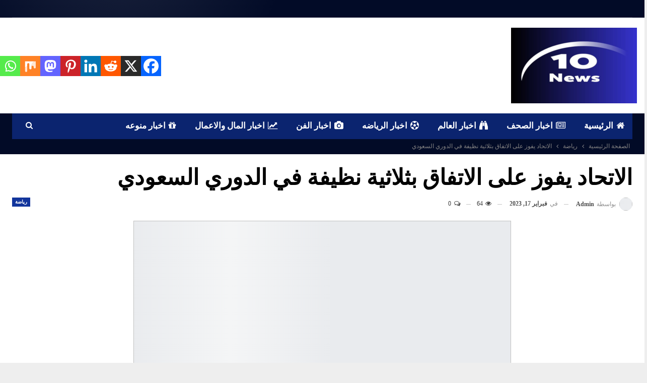

--- FILE ---
content_type: text/html; charset=UTF-8
request_url: https://news10-eg.com/%D8%A7%D9%84%D8%A7%D8%AA%D8%AD%D8%A7%D8%AF-%D9%8A%D9%81%D9%88%D8%B2-%D8%B9%D9%84%D9%89-%D8%A7%D9%84%D8%A7%D8%AA%D9%81%D8%A7%D9%82-%D8%A8%D8%AB%D9%84%D8%A7%D8%AB%D9%8A%D8%A9-%D9%86%D8%B8%D9%8A%D9%81/
body_size: 20360
content:
<!DOCTYPE html>
<!--[if IE 8]><html class="ie ie8" dir="rtl" lang="ar" prefix="og: https://ogp.me/ns#"> <![endif]-->
<!--[if IE 9]><html class="ie ie9" dir="rtl" lang="ar" prefix="og: https://ogp.me/ns#"> <![endif]-->
<!--[if gt IE 9]><!--><html dir="rtl" lang="ar" prefix="og: https://ogp.me/ns#"> <!--<![endif]--><head><script data-no-optimize="1">var litespeed_docref=sessionStorage.getItem("litespeed_docref");litespeed_docref&&(Object.defineProperty(document,"referrer",{get:function(){return litespeed_docref}}),sessionStorage.removeItem("litespeed_docref"));</script> <meta charset="UTF-8"><meta http-equiv="X-UA-Compatible" content="IE=edge"><meta name="viewport" content="width=device-width, initial-scale=1.0"><link rel="pingback" href="https://news10-eg.com/xmlrpc.php"/><title>الاتحاد يفوز على الاتفاق بثلاثية نظيفة في الدوري السعودي - Ten NEWS</title><meta name="robots" content="index, follow, max-snippet:-1, max-video-preview:-1, max-image-preview:large"/><link rel="canonical" href="https://news10-eg.com/%d8%a7%d9%84%d8%a7%d8%aa%d8%ad%d8%a7%d8%af-%d9%8a%d9%81%d9%88%d8%b2-%d8%b9%d9%84%d9%89-%d8%a7%d9%84%d8%a7%d8%aa%d9%81%d8%a7%d9%82-%d8%a8%d8%ab%d9%84%d8%a7%d8%ab%d9%8a%d8%a9-%d9%86%d8%b8%d9%8a%d9%81/" /><meta property="og:locale" content="ar_AR" /><meta property="og:type" content="article" /><meta property="og:title" content="الاتحاد يفوز على الاتفاق بثلاثية نظيفة في الدوري السعودي - Ten NEWS" /><meta property="og:description" content="Spread the loveفريد السنباطي &nbsp; حقق فريق الاتحاد فوزا كبيرا على الاتفاق بثلاثة اهداف دون مقابل في المباراة التى جمعت بين الفريقين ضمن منافسات الدوري السعودي لكرة القدم للمحترفين. &nbsp; بهذا الفوز يحصد الاتحاد ثلاثة نقاط جديدة في مشواره نحو العودة الى التتويج بالبطولات واسعاد جماهير وعشاق الفريق بالفوز بلقب الدوري السعودي في الموسم الحالي [&hellip;]" /><meta property="og:url" content="https://news10-eg.com/%d8%a7%d9%84%d8%a7%d8%aa%d8%ad%d8%a7%d8%af-%d9%8a%d9%81%d9%88%d8%b2-%d8%b9%d9%84%d9%89-%d8%a7%d9%84%d8%a7%d8%aa%d9%81%d8%a7%d9%82-%d8%a8%d8%ab%d9%84%d8%a7%d8%ab%d9%8a%d8%a9-%d9%86%d8%b8%d9%8a%d9%81/" /><meta property="og:site_name" content="Ten NEWS" /><meta property="article:tag" content="الاتحاد" /><meta property="article:tag" content="الاتحاد والاتفاق" /><meta property="article:tag" content="الدوري السعودي" /><meta property="article:tag" content="الكرة السعودية" /><meta property="article:tag" content="دوري روشن" /><meta property="article:section" content="رياضة" /><meta property="og:image" content="https://news10-eg.com/wp-content/uploads/2023/02/d8a3d987d8afd8a7d981-1-12.jpg" /><meta property="og:image:secure_url" content="https://news10-eg.com/wp-content/uploads/2023/02/d8a3d987d8afd8a7d981-1-12.jpg" /><meta property="og:image:width" content="1280" /><meta property="og:image:height" content="720" /><meta property="og:image:alt" content="الاتحاد" /><meta property="og:image:type" content="image/jpeg" /><meta property="article:published_time" content="2023-02-17T02:24:12+03:00" /><meta property="og:video" content="https://www.youtube.com/embed/l17OXUsaTAM" /><meta property="video:duration" content="238" /><meta name="twitter:card" content="summary_large_image" /><meta name="twitter:title" content="الاتحاد يفوز على الاتفاق بثلاثية نظيفة في الدوري السعودي - Ten NEWS" /><meta name="twitter:description" content="Spread the loveفريد السنباطي &nbsp; حقق فريق الاتحاد فوزا كبيرا على الاتفاق بثلاثة اهداف دون مقابل في المباراة التى جمعت بين الفريقين ضمن منافسات الدوري السعودي لكرة القدم للمحترفين. &nbsp; بهذا الفوز يحصد الاتحاد ثلاثة نقاط جديدة في مشواره نحو العودة الى التتويج بالبطولات واسعاد جماهير وعشاق الفريق بالفوز بلقب الدوري السعودي في الموسم الحالي [&hellip;]" /><meta name="twitter:image" content="https://news10-eg.com/wp-content/uploads/2023/02/d8a3d987d8afd8a7d981-1-12.jpg" /><meta name="twitter:label1" content="كُتب بواسطة" /><meta name="twitter:data1" content="admin" /><meta name="twitter:label2" content="مدة القراءة" /><meta name="twitter:data2" content="أقل من دقيقة" /> <script type="application/ld+json" class="rank-math-schema">{"@context":"https://schema.org","@graph":[{"@type":"Organization","@id":"https://news10-eg.com/#organization","name":"News 10","url":"https://news10-eg.com","logo":{"@type":"ImageObject","@id":"https://news10-eg.com/#logo","url":"https://news10-eg.com/wp-content/uploads/2024/02/cropped-received_1374307810118711.jpeg","contentUrl":"https://news10-eg.com/wp-content/uploads/2024/02/cropped-received_1374307810118711.jpeg","caption":"Ten NEWS","inLanguage":"ar","width":"512","height":"512"}},{"@type":"WebSite","@id":"https://news10-eg.com/#website","url":"https://news10-eg.com","name":"Ten NEWS","publisher":{"@id":"https://news10-eg.com/#organization"},"inLanguage":"ar"},{"@type":"ImageObject","@id":"https://news10-eg.com/wp-content/uploads/2023/02/d8a3d987d8afd8a7d981-1-12.jpg","url":"https://news10-eg.com/wp-content/uploads/2023/02/d8a3d987d8afd8a7d981-1-12.jpg","width":"1280","height":"720","inLanguage":"ar"},{"@type":"BreadcrumbList","@id":"https://news10-eg.com/%d8%a7%d9%84%d8%a7%d8%aa%d8%ad%d8%a7%d8%af-%d9%8a%d9%81%d9%88%d8%b2-%d8%b9%d9%84%d9%89-%d8%a7%d9%84%d8%a7%d8%aa%d9%81%d8%a7%d9%82-%d8%a8%d8%ab%d9%84%d8%a7%d8%ab%d9%8a%d8%a9-%d9%86%d8%b8%d9%8a%d9%81/#breadcrumb","itemListElement":[{"@type":"ListItem","position":"1","item":{"@id":"https://news10-eg.com","name":"\u0627\u0644\u0631\u0626\u064a\u0633\u064a\u0629"}},{"@type":"ListItem","position":"2","item":{"@id":"https://news10-eg.com/%d8%a7%d9%84%d8%a7%d8%aa%d8%ad%d8%a7%d8%af-%d9%8a%d9%81%d9%88%d8%b2-%d8%b9%d9%84%d9%89-%d8%a7%d9%84%d8%a7%d8%aa%d9%81%d8%a7%d9%82-%d8%a8%d8%ab%d9%84%d8%a7%d8%ab%d9%8a%d8%a9-%d9%86%d8%b8%d9%8a%d9%81/","name":"\u0627\u0644\u0627\u062a\u062d\u0627\u062f \u064a\u0641\u0648\u0632 \u0639\u0644\u0649 \u0627\u0644\u0627\u062a\u0641\u0627\u0642 \u0628\u062b\u0644\u0627\u062b\u064a\u0629 \u0646\u0638\u064a\u0641\u0629 \u0641\u064a \u0627\u0644\u062f\u0648\u0631\u064a \u0627\u0644\u0633\u0639\u0648\u062f\u064a"}}]},{"@type":"WebPage","@id":"https://news10-eg.com/%d8%a7%d9%84%d8%a7%d8%aa%d8%ad%d8%a7%d8%af-%d9%8a%d9%81%d9%88%d8%b2-%d8%b9%d9%84%d9%89-%d8%a7%d9%84%d8%a7%d8%aa%d9%81%d8%a7%d9%82-%d8%a8%d8%ab%d9%84%d8%a7%d8%ab%d9%8a%d8%a9-%d9%86%d8%b8%d9%8a%d9%81/#webpage","url":"https://news10-eg.com/%d8%a7%d9%84%d8%a7%d8%aa%d8%ad%d8%a7%d8%af-%d9%8a%d9%81%d9%88%d8%b2-%d8%b9%d9%84%d9%89-%d8%a7%d9%84%d8%a7%d8%aa%d9%81%d8%a7%d9%82-%d8%a8%d8%ab%d9%84%d8%a7%d8%ab%d9%8a%d8%a9-%d9%86%d8%b8%d9%8a%d9%81/","name":"\u0627\u0644\u0627\u062a\u062d\u0627\u062f \u064a\u0641\u0648\u0632 \u0639\u0644\u0649 \u0627\u0644\u0627\u062a\u0641\u0627\u0642 \u0628\u062b\u0644\u0627\u062b\u064a\u0629 \u0646\u0638\u064a\u0641\u0629 \u0641\u064a \u0627\u0644\u062f\u0648\u0631\u064a \u0627\u0644\u0633\u0639\u0648\u062f\u064a - Ten NEWS","datePublished":"2023-02-17T02:24:12+03:00","dateModified":"2023-02-17T02:24:12+03:00","isPartOf":{"@id":"https://news10-eg.com/#website"},"primaryImageOfPage":{"@id":"https://news10-eg.com/wp-content/uploads/2023/02/d8a3d987d8afd8a7d981-1-12.jpg"},"inLanguage":"ar","breadcrumb":{"@id":"https://news10-eg.com/%d8%a7%d9%84%d8%a7%d8%aa%d8%ad%d8%a7%d8%af-%d9%8a%d9%81%d9%88%d8%b2-%d8%b9%d9%84%d9%89-%d8%a7%d9%84%d8%a7%d8%aa%d9%81%d8%a7%d9%82-%d8%a8%d8%ab%d9%84%d8%a7%d8%ab%d9%8a%d8%a9-%d9%86%d8%b8%d9%8a%d9%81/#breadcrumb"}},{"@type":"Person","@id":"https://news10-eg.com/author/faridelsonbaty/","name":"admin","url":"https://news10-eg.com/author/faridelsonbaty/","image":{"@type":"ImageObject","@id":"https://secure.gravatar.com/avatar/ff97dde4fbd56327ac05665361070ce9a30e4829d1e3118ed3a56f46c1a65d3b?s=96&amp;d=mm&amp;r=g","url":"https://secure.gravatar.com/avatar/ff97dde4fbd56327ac05665361070ce9a30e4829d1e3118ed3a56f46c1a65d3b?s=96&amp;d=mm&amp;r=g","caption":"admin","inLanguage":"ar"},"worksFor":{"@id":"https://news10-eg.com/#organization"}},{"headline":"\u0627\u0644\u0627\u062a\u062d\u0627\u062f \u064a\u0641\u0648\u0632 \u0639\u0644\u0649 \u0627\u0644\u0627\u062a\u0641\u0627\u0642 \u0628\u062b\u0644\u0627\u062b\u064a\u0629 \u0646\u0638\u064a\u0641\u0629 \u0641\u064a \u0627\u0644\u062f\u0648\u0631\u064a \u0627\u0644\u0633\u0639\u0648\u062f\u064a - Ten NEWS","datePublished":"2023-02-17T02:24:12+03:00","dateModified":"2023-02-17T02:24:12+03:00","image":{"@id":"https://news10-eg.com/wp-content/uploads/2023/02/d8a3d987d8afd8a7d981-1-12.jpg"},"author":{"@id":"https://news10-eg.com/author/faridelsonbaty/","name":"admin"},"@type":"NewsArticle","name":"\u0627\u0644\u0627\u062a\u062d\u0627\u062f \u064a\u0641\u0648\u0632 \u0639\u0644\u0649 \u0627\u0644\u0627\u062a\u0641\u0627\u0642 \u0628\u062b\u0644\u0627\u062b\u064a\u0629 \u0646\u0638\u064a\u0641\u0629 \u0641\u064a \u0627\u0644\u062f\u0648\u0631\u064a \u0627\u0644\u0633\u0639\u0648\u062f\u064a - Ten NEWS","@id":"https://news10-eg.com/%d8%a7%d9%84%d8%a7%d8%aa%d8%ad%d8%a7%d8%af-%d9%8a%d9%81%d9%88%d8%b2-%d8%b9%d9%84%d9%89-%d8%a7%d9%84%d8%a7%d8%aa%d9%81%d8%a7%d9%82-%d8%a8%d8%ab%d9%84%d8%a7%d8%ab%d9%8a%d8%a9-%d9%86%d8%b8%d9%8a%d9%81/#schema-413690","isPartOf":{"@id":"https://news10-eg.com/%d8%a7%d9%84%d8%a7%d8%aa%d8%ad%d8%a7%d8%af-%d9%8a%d9%81%d9%88%d8%b2-%d8%b9%d9%84%d9%89-%d8%a7%d9%84%d8%a7%d8%aa%d9%81%d8%a7%d9%82-%d8%a8%d8%ab%d9%84%d8%a7%d8%ab%d9%8a%d8%a9-%d9%86%d8%b8%d9%8a%d9%81/#webpage"},"publisher":{"@id":"https://news10-eg.com/#organization"},"inLanguage":"ar","mainEntityOfPage":{"@id":"https://news10-eg.com/%d8%a7%d9%84%d8%a7%d8%aa%d8%ad%d8%a7%d8%af-%d9%8a%d9%81%d9%88%d8%b2-%d8%b9%d9%84%d9%89-%d8%a7%d9%84%d8%a7%d8%aa%d9%81%d8%a7%d9%82-%d8%a8%d8%ab%d9%84%d8%a7%d8%ab%d9%8a%d8%a9-%d9%86%d8%b8%d9%8a%d9%81/#webpage"}},{"@type":"VideoObject","name":"\u0623\u0647\u062f\u0627\u0641 \u0645\u0628\u0627\u0631\u0627\u0629 #\u0627\u0644\u0627\u062a\u0641\u0627\u0642 0 - 3 #\u0627\u0644\u0627\u062a\u062d\u0627\u062f (\u0627\u0644\u062c\u0648\u0644\u0629 \u0627\u0644\u064017)","description":"SSC","uploadDate":"2023-02-16","thumbnailUrl":"https://news10-eg.com/wp-content/uploads/2023/02/d8a3d987d8afd8a7d981-1-14.jpg","embedUrl":"https://www.youtube.com/embed/l17OXUsaTAM","duration":"PT3M58S","width":"1280","height":"720","isFamilyFriendly":"1","@id":"https://news10-eg.com/%d8%a7%d9%84%d8%a7%d8%aa%d8%ad%d8%a7%d8%af-%d9%8a%d9%81%d9%88%d8%b2-%d8%b9%d9%84%d9%89-%d8%a7%d9%84%d8%a7%d8%aa%d9%81%d8%a7%d9%82-%d8%a8%d8%ab%d9%84%d8%a7%d8%ab%d9%8a%d8%a9-%d9%86%d8%b8%d9%8a%d9%81/#schema-413691","isPartOf":{"@id":"https://news10-eg.com/%d8%a7%d9%84%d8%a7%d8%aa%d8%ad%d8%a7%d8%af-%d9%8a%d9%81%d9%88%d8%b2-%d8%b9%d9%84%d9%89-%d8%a7%d9%84%d8%a7%d8%aa%d9%81%d8%a7%d9%82-%d8%a8%d8%ab%d9%84%d8%a7%d8%ab%d9%8a%d8%a9-%d9%86%d8%b8%d9%8a%d9%81/#webpage"},"publisher":{"@id":"https://news10-eg.com/#organization"},"inLanguage":"ar","mainEntityOfPage":{"@id":"https://news10-eg.com/%d8%a7%d9%84%d8%a7%d8%aa%d8%ad%d8%a7%d8%af-%d9%8a%d9%81%d9%88%d8%b2-%d8%b9%d9%84%d9%89-%d8%a7%d9%84%d8%a7%d8%aa%d9%81%d8%a7%d9%82-%d8%a8%d8%ab%d9%84%d8%a7%d8%ab%d9%8a%d8%a9-%d9%86%d8%b8%d9%8a%d9%81/#webpage"}}]}</script> <meta property="og:locale" content="ar"/><meta property="og:site_name" content="Ten NEWS"/><meta property="og:url" content="https://news10-eg.com/%d8%a7%d9%84%d8%a7%d8%aa%d8%ad%d8%a7%d8%af-%d9%8a%d9%81%d9%88%d8%b2-%d8%b9%d9%84%d9%89-%d8%a7%d9%84%d8%a7%d8%aa%d9%81%d8%a7%d9%82-%d8%a8%d8%ab%d9%84%d8%a7%d8%ab%d9%8a%d8%a9-%d9%86%d8%b8%d9%8a%d9%81/"/><meta property="og:title" content="الاتحاد يفوز على الاتفاق بثلاثية نظيفة في الدوري السعودي"/><meta property="og:image" content="https://news10-eg.com/wp-content/uploads/2023/02/d8a3d987d8afd8a7d981-1-12-1024x576.jpg"/><meta property="article:section" content="رياضة"/><meta property="article:tag" content="دوري روشن"/><meta property="og:description" content="فريد السنباطي&nbsp;حقق فريق الاتحاد فوزا كبيرا على الاتفاق بثلاثة اهداف دون مقابل في المباراة التى جمعت بين الفريقين ضمن منافسات الدوري السعودي لكرة القدم للمحترفين.&nbsp;بهذا الفوز يحصد الاتحاد ثلاثة نقاط جديدة في مشواره نحو العودة الى التتويج بالبط"/><meta property="og:type" content="article"/><meta name="twitter:card" content="summary"/><meta name="twitter:url" content="https://news10-eg.com/%d8%a7%d9%84%d8%a7%d8%aa%d8%ad%d8%a7%d8%af-%d9%8a%d9%81%d9%88%d8%b2-%d8%b9%d9%84%d9%89-%d8%a7%d9%84%d8%a7%d8%aa%d9%81%d8%a7%d9%82-%d8%a8%d8%ab%d9%84%d8%a7%d8%ab%d9%8a%d8%a9-%d9%86%d8%b8%d9%8a%d9%81/"/><meta name="twitter:title" content="الاتحاد يفوز على الاتفاق بثلاثية نظيفة في الدوري السعودي"/><meta name="twitter:description" content="فريد السنباطي&nbsp;حقق فريق الاتحاد فوزا كبيرا على الاتفاق بثلاثة اهداف دون مقابل في المباراة التى جمعت بين الفريقين ضمن منافسات الدوري السعودي لكرة القدم للمحترفين.&nbsp;بهذا الفوز يحصد الاتحاد ثلاثة نقاط جديدة في مشواره نحو العودة الى التتويج بالبط"/><meta name="twitter:image" content="https://news10-eg.com/wp-content/uploads/2023/02/d8a3d987d8afd8a7d981-1-12-1024x576.jpg"/><link rel='dns-prefetch' href='//stats.wp.com' /><link rel='dns-prefetch' href='//fonts.googleapis.com' /><link rel="alternate" type="application/rss+xml" title="Ten NEWS &laquo; الخلاصة" href="https://news10-eg.com/feed/" /><link rel="alternate" type="application/rss+xml" title="Ten NEWS &laquo; خلاصة التعليقات" href="https://news10-eg.com/comments/feed/" /><link rel="alternate" type="application/rss+xml" title="Ten NEWS &laquo; الاتحاد يفوز على الاتفاق بثلاثية نظيفة في الدوري السعودي خلاصة التعليقات" href="https://news10-eg.com/%d8%a7%d9%84%d8%a7%d8%aa%d8%ad%d8%a7%d8%af-%d9%8a%d9%81%d9%88%d8%b2-%d8%b9%d9%84%d9%89-%d8%a7%d9%84%d8%a7%d8%aa%d9%81%d8%a7%d9%82-%d8%a8%d8%ab%d9%84%d8%a7%d8%ab%d9%8a%d8%a9-%d9%86%d8%b8%d9%8a%d9%81/feed/" /><link data-optimized="2" rel="stylesheet" href="https://news10-eg.com/wp-content/litespeed/css/95d1467f8e4ff06afb847583ec84c356.css?ver=0dda4" /> <script type="litespeed/javascript" data-src="https://news10-eg.com/wp-includes/js/jquery/jquery.min.js" id="jquery-core-js"></script> <!--[if lt IE 9]> <script type="text/javascript" src="https://news10-eg.com/wp-content/themes/publisher/includes/libs/better-framework/assets/js/html5shiv.min.js" id="bf-html5shiv-js"></script> <![endif]-->
<!--[if lt IE 9]> <script type="text/javascript" src="https://news10-eg.com/wp-content/themes/publisher/includes/libs/better-framework/assets/js/respond.min.js" id="bf-respond-js"></script> <![endif]--> <script></script><link rel="https://api.w.org/" href="https://news10-eg.com/wp-json/" /><link rel="alternate" title="JSON" type="application/json" href="https://news10-eg.com/wp-json/wp/v2/posts/40483" /><link rel="EditURI" type="application/rsd+xml" title="RSD" href="https://news10-eg.com/xmlrpc.php?rsd" /><meta name="generator" content="WordPress 6.8.3" /><link rel='shortlink' href='https://news10-eg.com/?p=40483' /><link rel="alternate" title="oEmbed (JSON)" type="application/json+oembed" href="https://news10-eg.com/wp-json/oembed/1.0/embed?url=https%3A%2F%2Fnews10-eg.com%2F%25d8%25a7%25d9%2584%25d8%25a7%25d8%25aa%25d8%25ad%25d8%25a7%25d8%25af-%25d9%258a%25d9%2581%25d9%2588%25d8%25b2-%25d8%25b9%25d9%2584%25d9%2589-%25d8%25a7%25d9%2584%25d8%25a7%25d8%25aa%25d9%2581%25d8%25a7%25d9%2582-%25d8%25a8%25d8%25ab%25d9%2584%25d8%25a7%25d8%25ab%25d9%258a%25d8%25a9-%25d9%2586%25d8%25b8%25d9%258a%25d9%2581%2F" /><link rel="alternate" title="oEmbed (XML)" type="text/xml+oembed" href="https://news10-eg.com/wp-json/oembed/1.0/embed?url=https%3A%2F%2Fnews10-eg.com%2F%25d8%25a7%25d9%2584%25d8%25a7%25d8%25aa%25d8%25ad%25d8%25a7%25d8%25af-%25d9%258a%25d9%2581%25d9%2588%25d8%25b2-%25d8%25b9%25d9%2584%25d9%2589-%25d8%25a7%25d9%2584%25d8%25a7%25d8%25aa%25d9%2581%25d8%25a7%25d9%2582-%25d8%25a8%25d8%25ab%25d9%2584%25d8%25a7%25d8%25ab%25d9%258a%25d8%25a9-%25d9%2586%25d8%25b8%25d9%258a%25d9%2581%2F&#038;format=xml" /><meta property="ia:markup_url" content="https://news10-eg.com/%d8%a7%d9%84%d8%a7%d8%aa%d8%ad%d8%a7%d8%af-%d9%8a%d9%81%d9%88%d8%b2-%d8%b9%d9%84%d9%89-%d8%a7%d9%84%d8%a7%d8%aa%d9%81%d8%a7%d9%82-%d8%a8%d8%ab%d9%84%d8%a7%d8%ab%d9%8a%d8%a9-%d9%86%d8%b8%d9%8a%d9%81/?ia_markup=1" /> <script type="litespeed/javascript" data-src="https://pagead2.googlesyndication.com/pagead/js/adsbygoogle.js?client=ca-pub-6907881864606520"
     crossorigin="anonymous"></script> <meta name="generator" content="Powered by WPBakery Page Builder - drag and drop page builder for WordPress."/> <script type="application/ld+json">{
    "@context": "http://schema.org/",
    "@type": "Organization",
    "@id": "#organization",
    "logo": {
        "@type": "ImageObject",
        "url": "https://news10-eg.com/wp-content/uploads/2024/02/\u062a\u0646-\u0634-e1707692948405.png"
    },
    "url": "https://news10-eg.com/",
    "name": "Ten NEWS",
    "description": "\u0645\u0648\u0642\u0639 \u0627\u0644\u0643\u062a\u0631\u0648\u0646\u064a \u064a\u0642\u062f\u0645 \u062e\u062f\u0645\u0629 \u0627\u062e\u0628\u0627\u0631\u064a\u0629 \u0634\u0627\u0645\u0644\u0629 \u0639\u0646 \u0643\u0644 \u0645\u0627\u064a\u0634\u063a\u0644 \u0627\u0644\u0639\u0627\u0644\u0645"
}</script> <script type="application/ld+json">{
    "@context": "http://schema.org/",
    "@type": "WebSite",
    "name": "Ten NEWS",
    "alternateName": "\u0645\u0648\u0642\u0639 \u0627\u0644\u0643\u062a\u0631\u0648\u0646\u064a \u064a\u0642\u062f\u0645 \u062e\u062f\u0645\u0629 \u0627\u062e\u0628\u0627\u0631\u064a\u0629 \u0634\u0627\u0645\u0644\u0629 \u0639\u0646 \u0643\u0644 \u0645\u0627\u064a\u0634\u063a\u0644 \u0627\u0644\u0639\u0627\u0644\u0645",
    "url": "https://news10-eg.com/"
}</script> <script type="application/ld+json">{
    "@context": "http://schema.org/",
    "@type": "NewsArticle",
    "headline": "\u0627\u0644\u0627\u062a\u062d\u0627\u062f \u064a\u0641\u0648\u0632 \u0639\u0644\u0649 \u0627\u0644\u0627\u062a\u0641\u0627\u0642 \u0628\u062b\u0644\u0627\u062b\u064a\u0629 \u0646\u0638\u064a\u0641\u0629 \u0641\u064a \u0627\u0644\u062f\u0648\u0631\u064a \u0627\u0644\u0633\u0639\u0648\u062f\u064a",
    "description": "\u0641\u0631\u064a\u062f \u0627\u0644\u0633\u0646\u0628\u0627\u0637\u064a&nbsp;\u062d\u0642\u0642 \u0641\u0631\u064a\u0642 \u0627\u0644\u0627\u062a\u062d\u0627\u062f \u0641\u0648\u0632\u0627 \u0643\u0628\u064a\u0631\u0627 \u0639\u0644\u0649 \u0627\u0644\u0627\u062a\u0641\u0627\u0642 \u0628\u062b\u0644\u0627\u062b\u0629 \u0627\u0647\u062f\u0627\u0641 \u062f\u0648\u0646 \u0645\u0642\u0627\u0628\u0644 \u0641\u064a \u0627\u0644\u0645\u0628\u0627\u0631\u0627\u0629 \u0627\u0644\u062a\u0649 \u062c\u0645\u0639\u062a \u0628\u064a\u0646 \u0627\u0644\u0641\u0631\u064a\u0642\u064a\u0646 \u0636\u0645\u0646 \u0645\u0646\u0627\u0641\u0633\u0627\u062a \u0627\u0644\u062f\u0648\u0631\u064a \u0627\u0644\u0633\u0639\u0648\u062f\u064a \u0644\u0643\u0631\u0629 \u0627\u0644\u0642\u062f\u0645 \u0644\u0644\u0645\u062d\u062a\u0631\u0641\u064a\u0646.&nbsp;\u0628\u0647\u0630\u0627 \u0627\u0644\u0641\u0648\u0632 \u064a\u062d\u0635\u062f \u0627\u0644\u0627\u062a\u062d\u0627\u062f \u062b\u0644\u0627\u062b\u0629 \u0646\u0642\u0627\u0637 \u062c\u062f\u064a\u062f\u0629 \u0641\u064a \u0645\u0634\u0648\u0627\u0631\u0647 \u0646\u062d\u0648 \u0627\u0644\u0639\u0648\u062f\u0629 \u0627\u0644\u0649 \u0627\u0644\u062a\u062a\u0648\u064a\u062c \u0628\u0627\u0644\u0628\u0637",
    "datePublished": "2023-02-17",
    "dateModified": "2023-02-17",
    "author": {
        "@type": "Person",
        "@id": "#person-admin",
        "name": "admin"
    },
    "image": "https://news10-eg.com/wp-content/uploads/2023/02/d8a3d987d8afd8a7d981-1-12.jpg",
    "interactionStatistic": [
        {
            "@type": "InteractionCounter",
            "interactionType": "http://schema.org/CommentAction",
            "userInteractionCount": "0"
        }
    ],
    "publisher": {
        "@id": "#organization"
    },
    "mainEntityOfPage": "https://news10-eg.com/%d8%a7%d9%84%d8%a7%d8%aa%d8%ad%d8%a7%d8%af-%d9%8a%d9%81%d9%88%d8%b2-%d8%b9%d9%84%d9%89-%d8%a7%d9%84%d8%a7%d8%aa%d9%81%d8%a7%d9%82-%d8%a8%d8%ab%d9%84%d8%a7%d8%ab%d9%8a%d8%a9-%d9%86%d8%b8%d9%8a%d9%81/"
}</script> <link rel="icon" href="https://news10-eg.com/wp-content/uploads/2024/02/cropped-received_1374307810118711-32x32.jpeg" sizes="32x32" /><link rel="icon" href="https://news10-eg.com/wp-content/uploads/2024/02/cropped-received_1374307810118711-192x192.jpeg" sizes="192x192" /><link rel="apple-touch-icon" href="https://news10-eg.com/wp-content/uploads/2024/02/cropped-received_1374307810118711-180x180.jpeg" /><meta name="msapplication-TileImage" content="https://news10-eg.com/wp-content/uploads/2024/02/cropped-received_1374307810118711-270x270.jpeg" />
<noscript><style>.wpb_animate_when_almost_visible { opacity: 1; }</style></noscript></head><body class="rtl wp-singular post-template-default single single-post postid-40483 single-format-standard wp-theme-publisher bs-theme bs-publisher bs-publisher-game-news active-light-box close-rh page-layout-3-col page-layout-3-col-0 page-layout-no-sidebar boxed main-menu-sticky-smart main-menu-boxed active-ajax-search single-prim-cat-3 single-cat-3  bs-show-ha bs-show-ha-a wpb-js-composer js-comp-ver-8.5 vc_responsive bs-ll-a" dir="rtl"><div class="main-wrap content-main-wrap"><header id="header" class="site-header header-style-2 boxed" itemscope="itemscope" itemtype="https://schema.org/WPHeader"><section class="topbar topbar-style-1 hidden-xs hidden-xs"><div class="content-wrap"><div class="container"><div class="topbar-inner clearfix"><div class="section-menu"><div id="menu-top" class="menu top-menu-wrapper" role="navigation" itemscope="itemscope" itemtype="https://schema.org/SiteNavigationElement"><nav class="top-menu-container"><ul id="top-navigation" class="top-menu menu clearfix bsm-pure"></ul></nav></div></div></div></div></div></section><div class="header-inner"><div class="content-wrap"><div class="container"><div class="row"><div class="row-height"><div class="logo-col col-xs-4"><div class="col-inside"><div id="site-branding" class="site-branding"><p  id="site-title" class="logo h1 img-logo">
<a href="https://news10-eg.com/" itemprop="url" rel="home">
<img data-lazyloaded="1" src="[data-uri]" width="250" height="150" id="site-logo" data-src="https://news10-eg.com/wp-content/uploads/2024/02/تن-ش-e1707692948405.png"
alt="نيوز 10"  /><span class="site-title">نيوز 10 - موقع الكتروني يقدم خدمة اخبارية شاملة عن كل مايشغل العالم</span>
</a></p></div></div></div><div class="sidebar-col col-xs-8"><div class="col-inside"><aside id="sidebar" class="sidebar" role="complementary" itemscope="itemscope" itemtype="https://schema.org/WPSideBar"><div class="jpm jpm-pubadban jpm-show-desktop jpm-show-tablet-portrait jpm-show-tablet-landscape jpm-show-phone jpm-loc-header_aside_logo jpm-align-center jpm-column-1 jpm-clearfix no-bg-box-model"><div id="jpm-25556-1240780087" class="jpm-container jpm-type-code " itemscope="" itemtype="https://schema.org/WPAdBlock" data-adid="25556" data-type="code"><div id="jpm-25556-1240780087-place"></div><script type="litespeed/javascript" data-src="//pagead2.googlesyndication.com/pagead/js/adsbygoogle.js"></script><script type="litespeed/javascript">var betterads_screen_width=document.body.clientWidth;betterads_el=document.getElementById('jpm-25556-1240780087');if(betterads_el.getBoundingClientRect().width){betterads_el_width_raw=betterads_el_width=betterads_el.getBoundingClientRect().width}else{betterads_el_width_raw=betterads_el_width=betterads_el.offsetWidth}
var size=["125","125"];if(betterads_el_width>=728)
betterads_el_width=["728","90"];else if(betterads_el_width>=468)
betterads_el_width=["468","60"];else if(betterads_el_width>=336)
betterads_el_width=["336","280"];else if(betterads_el_width>=300)
betterads_el_width=["300","250"];else if(betterads_el_width>=250)
betterads_el_width=["250","250"];else if(betterads_el_width>=200)
betterads_el_width=["200","200"];else if(betterads_el_width>=180)
betterads_el_width=["180","150"];if(betterads_screen_width>=1140){document.getElementById('jpm-25556-1240780087-place').innerHTML='<ins class="adsbygoogle" style="display:block;"  data-ad-client="ca-pub-6907881864606520"  data-ad-slot="7399702621"  data-full-width-responsive="true"  data-ad-format="auto" ></ins>';(adsbygoogle=window.adsbygoogle||[]).push({})}else if(betterads_screen_width>=1019&&betterads_screen_width<1140){document.getElementById('jpm-25556-1240780087-place').innerHTML='<ins class="adsbygoogle" style="display:block;"  data-ad-client="ca-pub-6907881864606520"  data-ad-slot="7399702621"  data-full-width-responsive="true"  data-ad-format="auto" ></ins>';(adsbygoogle=window.adsbygoogle||[]).push({})}else if(betterads_screen_width>=768&&betterads_screen_width<1019){document.getElementById('jpm-25556-1240780087-place').innerHTML='<ins class="adsbygoogle" style="display:block;"  data-ad-client="ca-pub-6907881864606520"  data-ad-slot="7399702621"  data-full-width-responsive="true"  data-ad-format="auto" ></ins>';(adsbygoogle=window.adsbygoogle||[]).push({})}else if(betterads_screen_width<768){document.getElementById('jpm-25556-1240780087-place').innerHTML='<ins class="adsbygoogle" style="display:block;"  data-ad-client="ca-pub-6907881864606520"  data-ad-slot="7399702621"  data-full-width-responsive="true"  data-ad-format="auto" ></ins>';(adsbygoogle=window.adsbygoogle||[]).push({})}</script></div></div></aside></div></div></div></div></div></div></div><div id="menu-main" class="menu main-menu-wrapper show-search-item menu-actions-btn-width-1" role="navigation" itemscope="itemscope" itemtype="https://schema.org/SiteNavigationElement"><div class="main-menu-inner"><div class="content-wrap"><div class="container"><nav class="main-menu-container"><ul id="main-navigation" class="main-menu menu bsm-pure clearfix"><li id="menu-item-13490" class="menu-have-icon menu-icon-type-fontawesome menu-item menu-item-type-custom menu-item-object-custom menu-item-home better-anim-fade menu-item-13490"><a href="https://news10-eg.com"><i class="bf-icon  fa fa-home"></i>الرئيسية</a></li><li id="menu-item-13491" class="menu-have-icon menu-icon-type-fontawesome menu-item menu-item-type-custom menu-item-object-custom better-anim-fade menu-item-13491"><a href="https://news10-eg.com/newspaper/"><i class="bf-icon  fa fa-newspaper-o"></i>اخبار الصحف</a></li><li id="menu-item-13495" class="menu-have-icon menu-icon-type-fontawesome menu-item menu-item-type-custom menu-item-object-custom better-anim-fade menu-item-13495"><a href="https://news10-eg.com/world-news/"><i class="bf-icon  fa fa-binoculars"></i>اخبار العالم</a></li><li id="menu-item-13496" class="menu-have-icon menu-icon-type-fontawesome menu-item menu-item-type-custom menu-item-object-custom better-anim-fade menu-item-13496"><a href="https://news10-eg.com/sports/"><i class="bf-icon  fa fa-futbol-o"></i>اخبار الرياضه</a></li><li id="menu-item-13497" class="menu-have-icon menu-icon-type-fontawesome menu-item menu-item-type-custom menu-item-object-custom better-anim-fade menu-item-13497"><a href="https://news10-eg.com/art-news/"><i class="bf-icon  fa fa-camera"></i>اخبار الفن</a></li><li id="menu-item-13498" class="menu-have-icon menu-icon-type-fontawesome menu-item menu-item-type-custom menu-item-object-custom better-anim-fade menu-item-13498"><a href="https://news10-eg.com/money-news/"><i class="bf-icon  fa fa-line-chart"></i>اخبار المال والاعمال</a></li><li id="menu-item-13499" class="menu-have-icon menu-icon-type-fontawesome menu-item menu-item-type-custom menu-item-object-custom better-anim-fade menu-item-13499"><a href="https://news10-eg.com/miscellaneous-news/"><i class="bf-icon  fa fa-gift"></i>اخبار منوعه</a></li></ul><div class="menu-action-buttons width-1"><div class="search-container close">
<span class="search-handler"><i class="fa fa-search"></i></span><div class="search-box clearfix"><form role="search" method="get" class="search-form clearfix" action="https://news10-eg.com">
<input type="search" class="search-field"
placeholder="بحث..."
value="" name="s"
title="البحث عن:"
autocomplete="off">
<input type="submit" class="search-submit" value="بحث"></form></div></div></div></nav></div></div></div></div></header><div class="rh-header clearfix dark deferred-block-exclude"><div class="rh-container clearfix"><div class="menu-container close">
<span class="menu-handler"><span class="lines"></span></span></div><div class="logo-container rh-img-logo">
<a href="https://news10-eg.com/" itemprop="url" rel="home">
<img data-lazyloaded="1" src="[data-uri]" width="250" height="150" data-src="https://news10-eg.com/wp-content/uploads/2024/02/تن-ش-e1707692948405.png"
alt="Ten NEWS"  />				</a></div></div></div><nav role="navigation" aria-label="Breadcrumbs" class="bf-breadcrumb clearfix bc-top-style"><div class="container bf-breadcrumb-container"><ul class="bf-breadcrumb-items" itemscope itemtype="http://schema.org/BreadcrumbList"><meta name="numberOfItems" content="3" /><meta name="itemListOrder" content="Ascending" /><li itemprop="itemListElement" itemscope itemtype="http://schema.org/ListItem" class="bf-breadcrumb-item bf-breadcrumb-begin"><a itemprop="item" href="https://news10-eg.com" rel="home"><span itemprop="name">الصفحة الرئيسية</span></a><meta itemprop="position" content="1" /></li><li itemprop="itemListElement" itemscope itemtype="http://schema.org/ListItem" class="bf-breadcrumb-item"><a itemprop="item" href="https://news10-eg.com/%d8%b1%d9%8a%d8%a7%d8%b6%d8%a9/" ><span itemprop="name">رياضة</span></a><meta itemprop="position" content="2" /></li><li itemprop="itemListElement" itemscope itemtype="http://schema.org/ListItem" class="bf-breadcrumb-item bf-breadcrumb-end"><span itemprop="name">الاتحاد يفوز على الاتفاق بثلاثية نظيفة في الدوري السعودي</span><meta itemprop="item" content="https://news10-eg.com/%d8%a7%d9%84%d8%a7%d8%aa%d8%ad%d8%a7%d8%af-%d9%8a%d9%81%d9%88%d8%b2-%d8%b9%d9%84%d9%89-%d8%a7%d9%84%d8%a7%d8%aa%d9%81%d8%a7%d9%82-%d8%a8%d8%ab%d9%84%d8%a7%d8%ab%d9%8a%d8%a9-%d9%86%d8%b8%d9%8a%d9%81/"/><meta itemprop="position" content="3" /></li></ul></div></nav><div class="content-wrap"><main id="content" class="content-container"><div class="container layout-3-col layout-3-col-0 container layout-bc-before post-template-1"><div class="main-section"><div class="content-column"><div class="single-container"><article id="post-40483" class="post-40483 post type-post status-publish format-standard has-post-thumbnail  category-3 tag-323 tag-4221 tag-176 tag-5623 tag-4727 single-post-content has-thumbnail"><div class="post-header post-tp-1-header"><h1 class="single-post-title">
<span class="post-title" itemprop="headline">الاتحاد يفوز على الاتفاق بثلاثية نظيفة في الدوري السعودي</span></h1><div class="post-meta-wrap clearfix"><div class="term-badges "><span class="term-badge term-3"><a href="https://news10-eg.com/%d8%b1%d9%8a%d8%a7%d8%b6%d8%a9/">رياضة</a></span></div><div class="post-meta single-post-meta">
<a href="https://news10-eg.com/author/faridelsonbaty/"
title="تصفح كاتب المقالات"
class="post-author-a post-author-avatar">
<img alt=''  data-src='https://secure.gravatar.com/avatar/ff97dde4fbd56327ac05665361070ce9a30e4829d1e3118ed3a56f46c1a65d3b?s=26&d=mm&r=g' class='avatar avatar-26 photo avatar-default' height='26' width='26' /><span class="post-author-name">بواسطة <b>admin</b></span>		</a>
<span class="time"><time class="post-published updated"
datetime="2023-02-17T02:24:12+03:00">في <b>فبراير 17, 2023</b></time></span>
<span class="views post-meta-views rank-default" data-bpv-post="40483"><i class="bf-icon  fa fa-eye"></i> 64</span><a href="https://news10-eg.com/%d8%a7%d9%84%d8%a7%d8%aa%d8%ad%d8%a7%d8%af-%d9%8a%d9%81%d9%88%d8%b2-%d8%b9%d9%84%d9%89-%d8%a7%d9%84%d8%a7%d8%aa%d9%81%d8%a7%d9%82-%d8%a8%d8%ab%d9%84%d8%a7%d8%ab%d9%8a%d8%a9-%d9%86%d8%b8%d9%8a%d9%81/#respond" title="ترك تعليق على: &quot;الاتحاد يفوز على الاتفاق بثلاثية نظيفة في الدوري السعودي&quot;" class="comments"><i class="fa fa-comments-o"></i> 0</a></div></div><div class="single-featured">
<a class="post-thumbnail open-lightbox" href="https://news10-eg.com/wp-content/uploads/2023/02/d8a3d987d8afd8a7d981-1-12.jpg"><img  width="750" height="430" alt="" data-src="https://news10-eg.com/wp-content/uploads/2023/02/d8a3d987d8afd8a7d981-1-12-750x430.jpg.webp">						</a></div></div><div class="entry-content clearfix single-post-content"><div class="jpm jpm-post-top jpm-float-center jpm-align-center jpm-column-1 jpm-clearfix no-bg-box-model"><div id="jpm-25562-665382411" class="jpm-container jpm-type-code " itemscope="" itemtype="https://schema.org/WPAdBlock" data-adid="25562" data-type="code"><div id="jpm-25562-665382411-place"></div><script type="litespeed/javascript">var betterads_screen_width=document.body.clientWidth;betterads_el=document.getElementById('jpm-25562-665382411');if(betterads_el.getBoundingClientRect().width){betterads_el_width_raw=betterads_el_width=betterads_el.getBoundingClientRect().width}else{betterads_el_width_raw=betterads_el_width=betterads_el.offsetWidth}
var size=["125","125"];if(betterads_el_width>=728)
betterads_el_width=["728","90"];else if(betterads_el_width>=468)
betterads_el_width=["468","60"];else if(betterads_el_width>=336)
betterads_el_width=["336","280"];else if(betterads_el_width>=300)
betterads_el_width=["300","250"];else if(betterads_el_width>=250)
betterads_el_width=["250","250"];else if(betterads_el_width>=200)
betterads_el_width=["200","200"];else if(betterads_el_width>=180)
betterads_el_width=["180","150"];if(betterads_screen_width>=1140){document.getElementById('jpm-25562-665382411-place').innerHTML='<ins class="adsbygoogle" style="display:block;"  data-ad-client="ca-pub-6907881864606520"  data-ad-slot="1744051265"  data-full-width-responsive="true"  data-ad-format="auto" ></ins>';(adsbygoogle=window.adsbygoogle||[]).push({})}else if(betterads_screen_width>=1019&&betterads_screen_width<1140){document.getElementById('jpm-25562-665382411-place').innerHTML='<ins class="adsbygoogle" style="display:block;"  data-ad-client="ca-pub-6907881864606520"  data-ad-slot="1744051265"  data-full-width-responsive="true"  data-ad-format="auto" ></ins>';(adsbygoogle=window.adsbygoogle||[]).push({})}else if(betterads_screen_width>=768&&betterads_screen_width<1019){document.getElementById('jpm-25562-665382411-place').innerHTML='<ins class="adsbygoogle" style="display:block;"  data-ad-client="ca-pub-6907881864606520"  data-ad-slot="1744051265"  data-full-width-responsive="true"  data-ad-format="auto" ></ins>';(adsbygoogle=window.adsbygoogle||[]).push({})}else if(betterads_screen_width<768){document.getElementById('jpm-25562-665382411-place').innerHTML='<ins class="adsbygoogle" style="display:block;"  data-ad-client="ca-pub-6907881864606520"  data-ad-slot="1744051265"  data-full-width-responsive="true"  data-ad-format="auto" ></ins>';(adsbygoogle=window.adsbygoogle||[]).push({})}</script></div></div><div class='heateorSssClear'></div><div class="jpm jpm-post-middle jpm-float-center jpm-align-center jpm-column-1 jpm-clearfix no-bg-box-model"><div id="jpm-25558-1656072584" class="jpm-container jpm-type-code " itemscope="" itemtype="https://schema.org/WPAdBlock" data-adid="25558" data-type="code"><div id="jpm-25558-1656072584-place"></div><script type="litespeed/javascript">var betterads_screen_width=document.body.clientWidth;betterads_el=document.getElementById('jpm-25558-1656072584');if(betterads_el.getBoundingClientRect().width){betterads_el_width_raw=betterads_el_width=betterads_el.getBoundingClientRect().width}else{betterads_el_width_raw=betterads_el_width=betterads_el.offsetWidth}
var size=["125","125"];if(betterads_el_width>=728)
betterads_el_width=["728","90"];else if(betterads_el_width>=468)
betterads_el_width=["468","60"];else if(betterads_el_width>=336)
betterads_el_width=["336","280"];else if(betterads_el_width>=300)
betterads_el_width=["300","250"];else if(betterads_el_width>=250)
betterads_el_width=["250","250"];else if(betterads_el_width>=200)
betterads_el_width=["200","200"];else if(betterads_el_width>=180)
betterads_el_width=["180","150"];if(betterads_screen_width>=1140){document.getElementById('jpm-25558-1656072584-place').innerHTML='<ins class="adsbygoogle" style="display:block;"  data-ad-client="ca-pub-6907881864606520"  data-ad-slot="3766427996"  data-full-width-responsive="true"  data-ad-format="auto" ></ins>';(adsbygoogle=window.adsbygoogle||[]).push({})}else if(betterads_screen_width>=1019&&betterads_screen_width<1140){document.getElementById('jpm-25558-1656072584-place').innerHTML='<ins class="adsbygoogle" style="display:block;"  data-ad-client="ca-pub-6907881864606520"  data-ad-slot="3766427996"  data-full-width-responsive="true"  data-ad-format="auto" ></ins>';(adsbygoogle=window.adsbygoogle||[]).push({})}else if(betterads_screen_width>=768&&betterads_screen_width<1019){document.getElementById('jpm-25558-1656072584-place').innerHTML='<ins class="adsbygoogle" style="display:block;"  data-ad-client="ca-pub-6907881864606520"  data-ad-slot="3766427996"  data-full-width-responsive="true"  data-ad-format="auto" ></ins>';(adsbygoogle=window.adsbygoogle||[]).push({})}else if(betterads_screen_width<768){document.getElementById('jpm-25558-1656072584-place').innerHTML='<ins class="adsbygoogle" style="display:block;"  data-ad-client="ca-pub-6907881864606520"  data-ad-slot="3766427996"  data-full-width-responsive="true"  data-ad-format="auto" ></ins>';(adsbygoogle=window.adsbygoogle||[]).push({})}</script></div></div><div  class='heateor_sss_sharing_container heateor_sss_horizontal_sharing' data-heateor-sss-href='https://news10-eg.com/%d8%a7%d9%84%d8%a7%d8%aa%d8%ad%d8%a7%d8%af-%d9%8a%d9%81%d9%88%d8%b2-%d8%b9%d9%84%d9%89-%d8%a7%d9%84%d8%a7%d8%aa%d9%81%d8%a7%d9%82-%d8%a8%d8%ab%d9%84%d8%a7%d8%ab%d9%8a%d8%a9-%d9%86%d8%b8%d9%8a%d9%81/'><div class='heateor_sss_sharing_title' style="font-weight:bold" >Spread the love</div><div class="heateor_sss_sharing_ul"><a aria-label="Facebook" class="heateor_sss_facebook" href="https://www.facebook.com/sharer/sharer.php?u=https%3A%2F%2Fnews10-eg.com%2F%25d8%25a7%25d9%2584%25d8%25a7%25d8%25aa%25d8%25ad%25d8%25a7%25d8%25af-%25d9%258a%25d9%2581%25d9%2588%25d8%25b2-%25d8%25b9%25d9%2584%25d9%2589-%25d8%25a7%25d9%2584%25d8%25a7%25d8%25aa%25d9%2581%25d8%25a7%25d9%2582-%25d8%25a8%25d8%25ab%25d9%2584%25d8%25a7%25d8%25ab%25d9%258a%25d8%25a9-%25d9%2586%25d8%25b8%25d9%258a%25d9%2581%2F" title="Facebook" rel="nofollow noopener" target="_blank" style="font-size:32px!important;box-shadow:none;display:inline-block;vertical-align:middle"><span class="heateor_sss_svg" style="background-color:#0765FE;width:35px;height:35px;border-radius:999px;display:inline-block;opacity:1;float:left;font-size:32px;box-shadow:none;display:inline-block;font-size:16px;padding:0 4px;vertical-align:middle;background-repeat:repeat;overflow:hidden;padding:0;cursor:pointer;box-sizing:content-box"><svg style="display:block;border-radius:999px;" focusable="false" aria-hidden="true" xmlns="http://www.w3.org/2000/svg" width="100%" height="100%" viewBox="0 0 32 32"><path fill="#fff" d="M28 16c0-6.627-5.373-12-12-12S4 9.373 4 16c0 5.628 3.875 10.35 9.101 11.647v-7.98h-2.474V16H13.1v-1.58c0-4.085 1.849-5.978 5.859-5.978.76 0 2.072.15 2.608.298v3.325c-.283-.03-.775-.045-1.386-.045-1.967 0-2.728.745-2.728 2.683V16h3.92l-.673 3.667h-3.247v8.245C23.395 27.195 28 22.135 28 16Z"></path></svg></span></a><a aria-label="X" class="heateor_sss_button_x" href="https://twitter.com/intent/tweet?text=%D8%A7%D9%84%D8%A7%D8%AA%D8%AD%D8%A7%D8%AF%20%D9%8A%D9%81%D9%88%D8%B2%20%D8%B9%D9%84%D9%89%20%D8%A7%D9%84%D8%A7%D8%AA%D9%81%D8%A7%D9%82%20%D8%A8%D8%AB%D9%84%D8%A7%D8%AB%D9%8A%D8%A9%20%D9%86%D8%B8%D9%8A%D9%81%D8%A9%20%D9%81%D9%8A%20%D8%A7%D9%84%D8%AF%D9%88%D8%B1%D9%8A%20%D8%A7%D9%84%D8%B3%D8%B9%D9%88%D8%AF%D9%8A&url=https%3A%2F%2Fnews10-eg.com%2F%25d8%25a7%25d9%2584%25d8%25a7%25d8%25aa%25d8%25ad%25d8%25a7%25d8%25af-%25d9%258a%25d9%2581%25d9%2588%25d8%25b2-%25d8%25b9%25d9%2584%25d9%2589-%25d8%25a7%25d9%2584%25d8%25a7%25d8%25aa%25d9%2581%25d8%25a7%25d9%2582-%25d8%25a8%25d8%25ab%25d9%2584%25d8%25a7%25d8%25ab%25d9%258a%25d8%25a9-%25d9%2586%25d8%25b8%25d9%258a%25d9%2581%2F" title="X" rel="nofollow noopener" target="_blank" style="font-size:32px!important;box-shadow:none;display:inline-block;vertical-align:middle"><span class="heateor_sss_svg heateor_sss_s__default heateor_sss_s_x" style="background-color:#2a2a2a;width:35px;height:35px;border-radius:999px;display:inline-block;opacity:1;float:left;font-size:32px;box-shadow:none;display:inline-block;font-size:16px;padding:0 4px;vertical-align:middle;background-repeat:repeat;overflow:hidden;padding:0;cursor:pointer;box-sizing:content-box"><svg width="100%" height="100%" style="display:block;border-radius:999px;" focusable="false" aria-hidden="true" xmlns="http://www.w3.org/2000/svg" viewBox="0 0 32 32"><path fill="#fff" d="M21.751 7h3.067l-6.7 7.658L26 25.078h-6.172l-4.833-6.32-5.531 6.32h-3.07l7.167-8.19L6 7h6.328l4.37 5.777L21.75 7Zm-1.076 16.242h1.7L11.404 8.74H9.58l11.094 14.503Z"></path></svg></span></a><a aria-label="Reddit" class="heateor_sss_button_reddit" href="https://reddit.com/submit?url=https%3A%2F%2Fnews10-eg.com%2F%25d8%25a7%25d9%2584%25d8%25a7%25d8%25aa%25d8%25ad%25d8%25a7%25d8%25af-%25d9%258a%25d9%2581%25d9%2588%25d8%25b2-%25d8%25b9%25d9%2584%25d9%2589-%25d8%25a7%25d9%2584%25d8%25a7%25d8%25aa%25d9%2581%25d8%25a7%25d9%2582-%25d8%25a8%25d8%25ab%25d9%2584%25d8%25a7%25d8%25ab%25d9%258a%25d8%25a9-%25d9%2586%25d8%25b8%25d9%258a%25d9%2581%2F&title=%D8%A7%D9%84%D8%A7%D8%AA%D8%AD%D8%A7%D8%AF%20%D9%8A%D9%81%D9%88%D8%B2%20%D8%B9%D9%84%D9%89%20%D8%A7%D9%84%D8%A7%D8%AA%D9%81%D8%A7%D9%82%20%D8%A8%D8%AB%D9%84%D8%A7%D8%AB%D9%8A%D8%A9%20%D9%86%D8%B8%D9%8A%D9%81%D8%A9%20%D9%81%D9%8A%20%D8%A7%D9%84%D8%AF%D9%88%D8%B1%D9%8A%20%D8%A7%D9%84%D8%B3%D8%B9%D9%88%D8%AF%D9%8A" title="Reddit" rel="nofollow noopener" target="_blank" style="font-size:32px!important;box-shadow:none;display:inline-block;vertical-align:middle"><span class="heateor_sss_svg heateor_sss_s__default heateor_sss_s_reddit" style="background-color:#ff5700;width:35px;height:35px;border-radius:999px;display:inline-block;opacity:1;float:left;font-size:32px;box-shadow:none;display:inline-block;font-size:16px;padding:0 4px;vertical-align:middle;background-repeat:repeat;overflow:hidden;padding:0;cursor:pointer;box-sizing:content-box"><svg style="display:block;border-radius:999px;" focusable="false" aria-hidden="true" xmlns="http://www.w3.org/2000/svg" width="100%" height="100%" viewBox="-3.5 -3.5 39 39"><path d="M28.543 15.774a2.953 2.953 0 0 0-2.951-2.949 2.882 2.882 0 0 0-1.9.713 14.075 14.075 0 0 0-6.85-2.044l1.38-4.349 3.768.884a2.452 2.452 0 1 0 .24-1.176l-4.274-1a.6.6 0 0 0-.709.4l-1.659 5.224a14.314 14.314 0 0 0-7.316 2.029 2.908 2.908 0 0 0-1.872-.681 2.942 2.942 0 0 0-1.618 5.4 5.109 5.109 0 0 0-.062.765c0 4.158 5.037 7.541 11.229 7.541s11.22-3.383 11.22-7.541a5.2 5.2 0 0 0-.053-.706 2.963 2.963 0 0 0 1.427-2.51zm-18.008 1.88a1.753 1.753 0 0 1 1.73-1.74 1.73 1.73 0 0 1 1.709 1.74 1.709 1.709 0 0 1-1.709 1.711 1.733 1.733 0 0 1-1.73-1.711zm9.565 4.968a5.573 5.573 0 0 1-4.081 1.272h-.032a5.576 5.576 0 0 1-4.087-1.272.6.6 0 0 1 .844-.854 4.5 4.5 0 0 0 3.238.927h.032a4.5 4.5 0 0 0 3.237-.927.6.6 0 1 1 .844.854zm-.331-3.256a1.726 1.726 0 1 1 1.709-1.712 1.717 1.717 0 0 1-1.712 1.712z" fill="#fff"/></svg></span></a><a aria-label="Linkedin" class="heateor_sss_button_linkedin" href="https://www.linkedin.com/sharing/share-offsite/?url=https%3A%2F%2Fnews10-eg.com%2F%25d8%25a7%25d9%2584%25d8%25a7%25d8%25aa%25d8%25ad%25d8%25a7%25d8%25af-%25d9%258a%25d9%2581%25d9%2588%25d8%25b2-%25d8%25b9%25d9%2584%25d9%2589-%25d8%25a7%25d9%2584%25d8%25a7%25d8%25aa%25d9%2581%25d8%25a7%25d9%2582-%25d8%25a8%25d8%25ab%25d9%2584%25d8%25a7%25d8%25ab%25d9%258a%25d8%25a9-%25d9%2586%25d8%25b8%25d9%258a%25d9%2581%2F" title="Linkedin" rel="nofollow noopener" target="_blank" style="font-size:32px!important;box-shadow:none;display:inline-block;vertical-align:middle"><span class="heateor_sss_svg heateor_sss_s__default heateor_sss_s_linkedin" style="background-color:#0077b5;width:35px;height:35px;border-radius:999px;display:inline-block;opacity:1;float:left;font-size:32px;box-shadow:none;display:inline-block;font-size:16px;padding:0 4px;vertical-align:middle;background-repeat:repeat;overflow:hidden;padding:0;cursor:pointer;box-sizing:content-box"><svg style="display:block;border-radius:999px;" focusable="false" aria-hidden="true" xmlns="http://www.w3.org/2000/svg" width="100%" height="100%" viewBox="0 0 32 32"><path d="M6.227 12.61h4.19v13.48h-4.19V12.61zm2.095-6.7a2.43 2.43 0 0 1 0 4.86c-1.344 0-2.428-1.09-2.428-2.43s1.084-2.43 2.428-2.43m4.72 6.7h4.02v1.84h.058c.56-1.058 1.927-2.176 3.965-2.176 4.238 0 5.02 2.792 5.02 6.42v7.395h-4.183v-6.56c0-1.564-.03-3.574-2.178-3.574-2.18 0-2.514 1.7-2.514 3.46v6.668h-4.187V12.61z" fill="#fff"></path></svg></span></a><a aria-label="Pinterest" class="heateor_sss_button_pinterest" href="https://news10-eg.com/%d8%a7%d9%84%d8%a7%d8%aa%d8%ad%d8%a7%d8%af-%d9%8a%d9%81%d9%88%d8%b2-%d8%b9%d9%84%d9%89-%d8%a7%d9%84%d8%a7%d8%aa%d9%81%d8%a7%d9%82-%d8%a8%d8%ab%d9%84%d8%a7%d8%ab%d9%8a%d8%a9-%d9%86%d8%b8%d9%8a%d9%81/" onclick="event.preventDefault();javascript:void( (function() {var e=document.createElement('script' );e.setAttribute('type','text/javascript' );e.setAttribute('charset','UTF-8' );e.setAttribute('src','//assets.pinterest.com/js/pinmarklet.js?r='+Math.random()*99999999);document.body.appendChild(e)})());" title="Pinterest" rel="noopener" style="font-size:32px!important;box-shadow:none;display:inline-block;vertical-align:middle"><span class="heateor_sss_svg heateor_sss_s__default heateor_sss_s_pinterest" style="background-color:#cc2329;width:35px;height:35px;border-radius:999px;display:inline-block;opacity:1;float:left;font-size:32px;box-shadow:none;display:inline-block;font-size:16px;padding:0 4px;vertical-align:middle;background-repeat:repeat;overflow:hidden;padding:0;cursor:pointer;box-sizing:content-box"><svg style="display:block;border-radius:999px;" focusable="false" aria-hidden="true" xmlns="http://www.w3.org/2000/svg" width="100%" height="100%" viewBox="-2 -2 35 35"><path fill="#fff" d="M16.539 4.5c-6.277 0-9.442 4.5-9.442 8.253 0 2.272.86 4.293 2.705 5.046.303.125.574.005.662-.33.061-.231.205-.816.27-1.06.088-.331.053-.447-.191-.736-.532-.627-.873-1.439-.873-2.591 0-3.338 2.498-6.327 6.505-6.327 3.548 0 5.497 2.168 5.497 5.062 0 3.81-1.686 7.025-4.188 7.025-1.382 0-2.416-1.142-2.085-2.545.397-1.674 1.166-3.48 1.166-4.689 0-1.081-.581-1.983-1.782-1.983-1.413 0-2.548 1.462-2.548 3.419 0 1.247.421 2.091.421 2.091l-1.699 7.199c-.505 2.137-.076 4.755-.039 5.019.021.158.223.196.314.077.13-.17 1.813-2.247 2.384-4.324.162-.587.929-3.631.929-3.631.46.876 1.801 1.646 3.227 1.646 4.247 0 7.128-3.871 7.128-9.053.003-3.918-3.317-7.568-8.361-7.568z"/></svg></span></a><a aria-label="Mastodon" class="heateor_sss_button_mastodon" href="https://mastodon.social/share?text=https%3A%2F%2Fnews10-eg.com%2F%25d8%25a7%25d9%2584%25d8%25a7%25d8%25aa%25d8%25ad%25d8%25a7%25d8%25af-%25d9%258a%25d9%2581%25d9%2588%25d8%25b2-%25d8%25b9%25d9%2584%25d9%2589-%25d8%25a7%25d9%2584%25d8%25a7%25d8%25aa%25d9%2581%25d8%25a7%25d9%2582-%25d8%25a8%25d8%25ab%25d9%2584%25d8%25a7%25d8%25ab%25d9%258a%25d8%25a9-%25d9%2586%25d8%25b8%25d9%258a%25d9%2581%2F&title=%D8%A7%D9%84%D8%A7%D8%AA%D8%AD%D8%A7%D8%AF%20%D9%8A%D9%81%D9%88%D8%B2%20%D8%B9%D9%84%D9%89%20%D8%A7%D9%84%D8%A7%D8%AA%D9%81%D8%A7%D9%82%20%D8%A8%D8%AB%D9%84%D8%A7%D8%AB%D9%8A%D8%A9%20%D9%86%D8%B8%D9%8A%D9%81%D8%A9%20%D9%81%D9%8A%20%D8%A7%D9%84%D8%AF%D9%88%D8%B1%D9%8A%20%D8%A7%D9%84%D8%B3%D8%B9%D9%88%D8%AF%D9%8A" title="Mastodon" rel="nofollow noopener" target="_blank" style="font-size:32px!important;box-shadow:none;display:inline-block;vertical-align:middle"><span class="heateor_sss_svg heateor_sss_s__default heateor_sss_s_mastodon" style="background-color:#6364FF;width:35px;height:35px;border-radius:999px;display:inline-block;opacity:1;float:left;font-size:32px;box-shadow:none;display:inline-block;font-size:16px;padding:0 4px;vertical-align:middle;background-repeat:repeat;overflow:hidden;padding:0;cursor:pointer;box-sizing:content-box"><svg style="display:block;border-radius:999px;" focusable="false" aria-hidden="true" xmlns="http://www.w3.org/2000/svg" width="100%" height="100%" viewBox="-3.5 -3.5 39 39"><path d="M27 12c0-5.12-3.35-6.62-3.35-6.62C22 4.56 19.05 4.23 16 4.21c-3 0-5.92.35-7.61 1.12C8.36 5.33 5 6.83 5 12v4c.12 5 .92 9.93 5.54 11.16a17.67 17.67 0 005.44.6 10.88 10.88 0 004.18-.95l-.09-1.95a13.36 13.36 0 01-4.07.54c-2.12-.07-4.37-.23-4.71-2.84a5.58 5.58 0 01-.05-.73 27.46 27.46 0 004.73.63 26.76 26.76 0 004.68-.28c3-.35 5.53-2.17 5.85-3.83A39.25 39.25 0 0027 12zm-3.95 6.59h-2.46v-6c0-1.27-.53-1.91-1.6-1.91s-1.77.76-1.77 2.27v3.29h-2.44v-3.35c0-1.51-.59-2.27-1.77-2.27s-1.6.64-1.6 1.91v6H9v-6.18a4.49 4.49 0 011-3 3.39 3.39 0 012.63-1.12 3.17 3.17 0 012.84 1.44l.61 1 .61-1a3.17 3.17 0 012.84-1.44 3.39 3.39 0 012.63 1.12 4.49 4.49 0 011 3z" fill="#fff"></path></svg></span></a><a aria-label="Mix" class="heateor_sss_button_mix" href="https://mix.com/mixit?url=https%3A%2F%2Fnews10-eg.com%2F%25d8%25a7%25d9%2584%25d8%25a7%25d8%25aa%25d8%25ad%25d8%25a7%25d8%25af-%25d9%258a%25d9%2581%25d9%2588%25d8%25b2-%25d8%25b9%25d9%2584%25d9%2589-%25d8%25a7%25d9%2584%25d8%25a7%25d8%25aa%25d9%2581%25d8%25a7%25d9%2582-%25d8%25a8%25d8%25ab%25d9%2584%25d8%25a7%25d8%25ab%25d9%258a%25d8%25a9-%25d9%2586%25d8%25b8%25d9%258a%25d9%2581%2F" title="Mix" rel="nofollow noopener" target="_blank" style="font-size:32px!important;box-shadow:none;display:inline-block;vertical-align:middle"><span class="heateor_sss_svg heateor_sss_s__default heateor_sss_s_mix" style="background-color:#ff8226;width:35px;height:35px;border-radius:999px;display:inline-block;opacity:1;float:left;font-size:32px;box-shadow:none;display:inline-block;font-size:16px;padding:0 4px;vertical-align:middle;background-repeat:repeat;overflow:hidden;padding:0;cursor:pointer;box-sizing:content-box"><svg focusable="false" aria-hidden="true" xmlns="http://www.w3.org/2000/svg" width="100%" height="100%" viewBox="-7 -8 45 45"><g fill="#fff"><path opacity=".8" d="M27.87 4.125c-5.224 0-9.467 4.159-9.467 9.291v2.89c0-1.306 1.074-2.362 2.399-2.362s2.399 1.056 2.399 2.362v1.204c0 1.306 1.074 2.362 2.399 2.362s2.399-1.056 2.399-2.362V4.134c-.036-.009-.082-.009-.129-.009"/><path d="M4 4.125v12.94c2.566 0 4.668-1.973 4.807-4.465v-2.214c0-.065 0-.12.009-.176.093-1.213 1.13-2.177 2.39-2.177 1.325 0 2.399 1.056 2.399 2.362v9.226c0 1.306 1.074 2.353 2.399 2.353s2.399-1.056 2.399-2.353v-6.206c0-5.132 4.233-9.291 9.467-9.291H4z"/><path opacity=".8" d="M4 17.074v8.438c0 1.306 1.074 2.362 2.399 2.362s2.399-1.056 2.399-2.362V12.61C8.659 15.102 6.566 17.074 4 17.074"/></g></svg></span></a><a aria-label="Whatsapp" class="heateor_sss_whatsapp" href="https://api.whatsapp.com/send?text=%D8%A7%D9%84%D8%A7%D8%AA%D8%AD%D8%A7%D8%AF%20%D9%8A%D9%81%D9%88%D8%B2%20%D8%B9%D9%84%D9%89%20%D8%A7%D9%84%D8%A7%D8%AA%D9%81%D8%A7%D9%82%20%D8%A8%D8%AB%D9%84%D8%A7%D8%AB%D9%8A%D8%A9%20%D9%86%D8%B8%D9%8A%D9%81%D8%A9%20%D9%81%D9%8A%20%D8%A7%D9%84%D8%AF%D9%88%D8%B1%D9%8A%20%D8%A7%D9%84%D8%B3%D8%B9%D9%88%D8%AF%D9%8A%20https%3A%2F%2Fnews10-eg.com%2F%25d8%25a7%25d9%2584%25d8%25a7%25d8%25aa%25d8%25ad%25d8%25a7%25d8%25af-%25d9%258a%25d9%2581%25d9%2588%25d8%25b2-%25d8%25b9%25d9%2584%25d9%2589-%25d8%25a7%25d9%2584%25d8%25a7%25d8%25aa%25d9%2581%25d8%25a7%25d9%2582-%25d8%25a8%25d8%25ab%25d9%2584%25d8%25a7%25d8%25ab%25d9%258a%25d8%25a9-%25d9%2586%25d8%25b8%25d9%258a%25d9%2581%2F" title="Whatsapp" rel="nofollow noopener" target="_blank" style="font-size:32px!important;box-shadow:none;display:inline-block;vertical-align:middle"><span class="heateor_sss_svg" style="background-color:#55eb4c;width:35px;height:35px;border-radius:999px;display:inline-block;opacity:1;float:left;font-size:32px;box-shadow:none;display:inline-block;font-size:16px;padding:0 4px;vertical-align:middle;background-repeat:repeat;overflow:hidden;padding:0;cursor:pointer;box-sizing:content-box"><svg style="display:block;border-radius:999px;" focusable="false" aria-hidden="true" xmlns="http://www.w3.org/2000/svg" width="100%" height="100%" viewBox="-6 -5 40 40"><path class="heateor_sss_svg_stroke heateor_sss_no_fill" stroke="#fff" stroke-width="2" fill="none" d="M 11.579798566743314 24.396926207859085 A 10 10 0 1 0 6.808479557110079 20.73576436351046"></path><path d="M 7 19 l -1 6 l 6 -1" class="heateor_sss_no_fill heateor_sss_svg_stroke" stroke="#fff" stroke-width="2" fill="none"></path><path d="M 10 10 q -1 8 8 11 c 5 -1 0 -6 -1 -3 q -4 -3 -5 -5 c 4 -2 -1 -5 -1 -4" fill="#fff"></path></svg></span></a><a class="heateor_sss_more" aria-label="More" title="More" rel="nofollow noopener" style="font-size: 32px!important;border:0;box-shadow:none;display:inline-block!important;font-size:16px;padding:0 4px;vertical-align: middle;display:inline;" href="https://news10-eg.com/%d8%a7%d9%84%d8%a7%d8%aa%d8%ad%d8%a7%d8%af-%d9%8a%d9%81%d9%88%d8%b2-%d8%b9%d9%84%d9%89-%d8%a7%d9%84%d8%a7%d8%aa%d9%81%d8%a7%d9%82-%d8%a8%d8%ab%d9%84%d8%a7%d8%ab%d9%8a%d8%a9-%d9%86%d8%b8%d9%8a%d9%81/" onclick="event.preventDefault()"><span class="heateor_sss_svg" style="background-color:#ee8e2d;width:35px;height:35px;border-radius:999px;display:inline-block!important;opacity:1;float:left;font-size:32px!important;box-shadow:none;display:inline-block;font-size:16px;padding:0 4px;vertical-align:middle;display:inline;background-repeat:repeat;overflow:hidden;padding:0;cursor:pointer;box-sizing:content-box;" onclick="heateorSssMoreSharingPopup(this, 'https://news10-eg.com/%d8%a7%d9%84%d8%a7%d8%aa%d8%ad%d8%a7%d8%af-%d9%8a%d9%81%d9%88%d8%b2-%d8%b9%d9%84%d9%89-%d8%a7%d9%84%d8%a7%d8%aa%d9%81%d8%a7%d9%82-%d8%a8%d8%ab%d9%84%d8%a7%d8%ab%d9%8a%d8%a9-%d9%86%d8%b8%d9%8a%d9%81/', '%D8%A7%D9%84%D8%A7%D8%AA%D8%AD%D8%A7%D8%AF%20%D9%8A%D9%81%D9%88%D8%B2%20%D8%B9%D9%84%D9%89%20%D8%A7%D9%84%D8%A7%D8%AA%D9%81%D8%A7%D9%82%20%D8%A8%D8%AB%D9%84%D8%A7%D8%AB%D9%8A%D8%A9%20%D9%86%D8%B8%D9%8A%D9%81%D8%A9%20%D9%81%D9%8A%20%D8%A7%D9%84%D8%AF%D9%88%D8%B1%D9%8A%20%D8%A7%D9%84%D8%B3%D8%B9%D9%88%D8%AF%D9%8A', '' )"><svg xmlns="http://www.w3.org/2000/svg" xmlns:xlink="http://www.w3.org/1999/xlink" viewBox="-.3 0 32 32" version="1.1" width="100%" height="100%" style="display:block;border-radius:999px;" xml:space="preserve"><g><path fill="#fff" d="M18 14V8h-4v6H8v4h6v6h4v-6h6v-4h-6z" fill-rule="evenodd"></path></g></svg></span></a></div><div class="heateorSssClear"></div></div><div class='heateorSssClear'></div><p>فريد السنباطي</p><p>&nbsp;</p><p>حقق فريق الاتحاد فوزا كبيرا على الاتفاق بثلاثة اهداف دون مقابل في المباراة التى جمعت بين الفريقين ضمن منافسات الدوري السعودي لكرة القدم للمحترفين.</p><p>&nbsp;</p><p>بهذا الفوز يحصد الاتحاد ثلاثة نقاط جديدة في مشواره نحو العودة الى التتويج بالبطولات واسعاد جماهير وعشاق الفريق بالفوز بلقب الدوري السعودي في الموسم الحالي دوري روشن.</p><p>&nbsp;</p><p>&nbsp;</p><h1>اهداف مباراة الاتحاد والاتفاق في الدوري السعودي</h1><p>&nbsp;</p><p><a href="https://news10-eg.com/%d8%a8%d8%ab-%d9%85%d8%a8%d8%a7%d8%b4%d8%b1-%d9%85%d8%a8%d8%a7%d8%b1%d8%a7%d8%a9-%d8%a7%d8%b4%d8%a8%d9%8a%d9%84%d9%8a%d8%a9-%d9%88%d8%a8%d9%8a-%d8%a7%d8%b3-%d9%81%d9%8a-%d9%81%d9%8a-%d8%a7%d9%84%d8%af/" target="_blank" rel="noopener">بث مباشر مباراة اشبيلية وبي اس في في الدوري الاوروبي</a></p><p><a href="https://news10-eg.com/%d8%a8%d8%b1%d8%b4%d9%84%d9%88%d9%86%d8%a9-%d9%8a%d8%aa%d8%b9%d8%a7%d8%af%d9%84-%d9%85%d8%b9-%d9%85%d8%a7%d9%86%d8%b4%d8%b3%d8%aa%d8%b1-%d9%8a%d9%88%d9%86%d8%a7%d9%8a%d8%aa%d8%af2-2-%d9%81%d9%8a/" target="_blank" rel="noopener">برشلونة يتعادل مع مانشستر يونايتد2-2 في الدوري الاوروبي..فيديو</a></p><p><a href="https://news10-eg.com/%d8%a8%d9%8a%d8%b1%d8%a7%d9%85%d9%8a%d8%af%d8%b2-%d9%8a%d8%ad%d9%82%d9%82-%d9%81%d9%88%d8%b2%d8%a7-%d8%b5%d8%b9%d8%a8-%d8%b9%d9%84%d9%89-%d8%a7%d9%86%d8%a8%d9%8a-2-1%d9%81%d9%8a-%d8%a7%d9%84%d8%af/" target="_blank" rel="noopener">بيراميدز يحقق فوزا صعب على انبي 2-1في الدوري المصري..فيديو</a></p><p>&nbsp;</p><p><iframe data-lazyloaded="1" src="about:blank" title="أهداف مباراة #الاتفاق 0 - 3 #الاتحاد (الجولة الـ17)" data-litespeed-src="https://www.youtube.com/embed/l17OXUsaTAM" width="640" height="360" frameborder="0" allowfullscreen="allowfullscreen"></iframe></p><div class='heateor_sss_sharing_container heateor_sss_vertical_sharing heateor_sss_bottom_sharing' style='width:44px;left: -10px;top: 100px;-webkit-box-shadow:none;box-shadow:none;' data-heateor-sss-href='https://news10-eg.com/%d8%a7%d9%84%d8%a7%d8%aa%d8%ad%d8%a7%d8%af-%d9%8a%d9%81%d9%88%d8%b2-%d8%b9%d9%84%d9%89-%d8%a7%d9%84%d8%a7%d8%aa%d9%81%d8%a7%d9%82-%d8%a8%d8%ab%d9%84%d8%a7%d8%ab%d9%8a%d8%a9-%d9%86%d8%b8%d9%8a%d9%81/'><div class="heateor_sss_sharing_ul"><a aria-label="Facebook" class="heateor_sss_facebook" href="https://www.facebook.com/sharer/sharer.php?u=https%3A%2F%2Fnews10-eg.com%2F%25d8%25a7%25d9%2584%25d8%25a7%25d8%25aa%25d8%25ad%25d8%25a7%25d8%25af-%25d9%258a%25d9%2581%25d9%2588%25d8%25b2-%25d8%25b9%25d9%2584%25d9%2589-%25d8%25a7%25d9%2584%25d8%25a7%25d8%25aa%25d9%2581%25d8%25a7%25d9%2582-%25d8%25a8%25d8%25ab%25d9%2584%25d8%25a7%25d8%25ab%25d9%258a%25d8%25a9-%25d9%2586%25d8%25b8%25d9%258a%25d9%2581%2F" title="Facebook" rel="nofollow noopener" target="_blank" style="font-size:32px!important;box-shadow:none;display:inline-block;vertical-align:middle"><span class="heateor_sss_svg" style="background-color:#0765FE;width:40px;height:40px;margin:0;display:inline-block;opacity:1;float:left;font-size:32px;box-shadow:none;display:inline-block;font-size:16px;padding:0 4px;vertical-align:middle;background-repeat:repeat;overflow:hidden;padding:0;cursor:pointer;box-sizing:content-box"><svg style="display:block;" focusable="false" aria-hidden="true" xmlns="http://www.w3.org/2000/svg" width="100%" height="100%" viewBox="0 0 32 32"><path fill="#fff" d="M28 16c0-6.627-5.373-12-12-12S4 9.373 4 16c0 5.628 3.875 10.35 9.101 11.647v-7.98h-2.474V16H13.1v-1.58c0-4.085 1.849-5.978 5.859-5.978.76 0 2.072.15 2.608.298v3.325c-.283-.03-.775-.045-1.386-.045-1.967 0-2.728.745-2.728 2.683V16h3.92l-.673 3.667h-3.247v8.245C23.395 27.195 28 22.135 28 16Z"></path></svg></span></a><a aria-label="X" class="heateor_sss_button_x" href="https://twitter.com/intent/tweet?text=%D8%A7%D9%84%D8%A7%D8%AA%D8%AD%D8%A7%D8%AF%20%D9%8A%D9%81%D9%88%D8%B2%20%D8%B9%D9%84%D9%89%20%D8%A7%D9%84%D8%A7%D8%AA%D9%81%D8%A7%D9%82%20%D8%A8%D8%AB%D9%84%D8%A7%D8%AB%D9%8A%D8%A9%20%D9%86%D8%B8%D9%8A%D9%81%D8%A9%20%D9%81%D9%8A%20%D8%A7%D9%84%D8%AF%D9%88%D8%B1%D9%8A%20%D8%A7%D9%84%D8%B3%D8%B9%D9%88%D8%AF%D9%8A&url=https%3A%2F%2Fnews10-eg.com%2F%25d8%25a7%25d9%2584%25d8%25a7%25d8%25aa%25d8%25ad%25d8%25a7%25d8%25af-%25d9%258a%25d9%2581%25d9%2588%25d8%25b2-%25d8%25b9%25d9%2584%25d9%2589-%25d8%25a7%25d9%2584%25d8%25a7%25d8%25aa%25d9%2581%25d8%25a7%25d9%2582-%25d8%25a8%25d8%25ab%25d9%2584%25d8%25a7%25d8%25ab%25d9%258a%25d8%25a9-%25d9%2586%25d8%25b8%25d9%258a%25d9%2581%2F" title="X" rel="nofollow noopener" target="_blank" style="font-size:32px!important;box-shadow:none;display:inline-block;vertical-align:middle"><span class="heateor_sss_svg heateor_sss_s__default heateor_sss_s_x" style="background-color:#2a2a2a;width:40px;height:40px;margin:0;display:inline-block;opacity:1;float:left;font-size:32px;box-shadow:none;display:inline-block;font-size:16px;padding:0 4px;vertical-align:middle;background-repeat:repeat;overflow:hidden;padding:0;cursor:pointer;box-sizing:content-box"><svg width="100%" height="100%" style="display:block;" focusable="false" aria-hidden="true" xmlns="http://www.w3.org/2000/svg" viewBox="0 0 32 32"><path fill="#fff" d="M21.751 7h3.067l-6.7 7.658L26 25.078h-6.172l-4.833-6.32-5.531 6.32h-3.07l7.167-8.19L6 7h6.328l4.37 5.777L21.75 7Zm-1.076 16.242h1.7L11.404 8.74H9.58l11.094 14.503Z"></path></svg></span></a><a aria-label="Reddit" class="heateor_sss_button_reddit" href="https://reddit.com/submit?url=https%3A%2F%2Fnews10-eg.com%2F%25d8%25a7%25d9%2584%25d8%25a7%25d8%25aa%25d8%25ad%25d8%25a7%25d8%25af-%25d9%258a%25d9%2581%25d9%2588%25d8%25b2-%25d8%25b9%25d9%2584%25d9%2589-%25d8%25a7%25d9%2584%25d8%25a7%25d8%25aa%25d9%2581%25d8%25a7%25d9%2582-%25d8%25a8%25d8%25ab%25d9%2584%25d8%25a7%25d8%25ab%25d9%258a%25d8%25a9-%25d9%2586%25d8%25b8%25d9%258a%25d9%2581%2F&title=%D8%A7%D9%84%D8%A7%D8%AA%D8%AD%D8%A7%D8%AF%20%D9%8A%D9%81%D9%88%D8%B2%20%D8%B9%D9%84%D9%89%20%D8%A7%D9%84%D8%A7%D8%AA%D9%81%D8%A7%D9%82%20%D8%A8%D8%AB%D9%84%D8%A7%D8%AB%D9%8A%D8%A9%20%D9%86%D8%B8%D9%8A%D9%81%D8%A9%20%D9%81%D9%8A%20%D8%A7%D9%84%D8%AF%D9%88%D8%B1%D9%8A%20%D8%A7%D9%84%D8%B3%D8%B9%D9%88%D8%AF%D9%8A" title="Reddit" rel="nofollow noopener" target="_blank" style="font-size:32px!important;box-shadow:none;display:inline-block;vertical-align:middle"><span class="heateor_sss_svg heateor_sss_s__default heateor_sss_s_reddit" style="background-color:#ff5700;width:40px;height:40px;margin:0;display:inline-block;opacity:1;float:left;font-size:32px;box-shadow:none;display:inline-block;font-size:16px;padding:0 4px;vertical-align:middle;background-repeat:repeat;overflow:hidden;padding:0;cursor:pointer;box-sizing:content-box"><svg style="display:block;" focusable="false" aria-hidden="true" xmlns="http://www.w3.org/2000/svg" width="100%" height="100%" viewBox="-3.5 -3.5 39 39"><path d="M28.543 15.774a2.953 2.953 0 0 0-2.951-2.949 2.882 2.882 0 0 0-1.9.713 14.075 14.075 0 0 0-6.85-2.044l1.38-4.349 3.768.884a2.452 2.452 0 1 0 .24-1.176l-4.274-1a.6.6 0 0 0-.709.4l-1.659 5.224a14.314 14.314 0 0 0-7.316 2.029 2.908 2.908 0 0 0-1.872-.681 2.942 2.942 0 0 0-1.618 5.4 5.109 5.109 0 0 0-.062.765c0 4.158 5.037 7.541 11.229 7.541s11.22-3.383 11.22-7.541a5.2 5.2 0 0 0-.053-.706 2.963 2.963 0 0 0 1.427-2.51zm-18.008 1.88a1.753 1.753 0 0 1 1.73-1.74 1.73 1.73 0 0 1 1.709 1.74 1.709 1.709 0 0 1-1.709 1.711 1.733 1.733 0 0 1-1.73-1.711zm9.565 4.968a5.573 5.573 0 0 1-4.081 1.272h-.032a5.576 5.576 0 0 1-4.087-1.272.6.6 0 0 1 .844-.854 4.5 4.5 0 0 0 3.238.927h.032a4.5 4.5 0 0 0 3.237-.927.6.6 0 1 1 .844.854zm-.331-3.256a1.726 1.726 0 1 1 1.709-1.712 1.717 1.717 0 0 1-1.712 1.712z" fill="#fff"/></svg></span></a><a aria-label="Linkedin" class="heateor_sss_button_linkedin" href="https://www.linkedin.com/sharing/share-offsite/?url=https%3A%2F%2Fnews10-eg.com%2F%25d8%25a7%25d9%2584%25d8%25a7%25d8%25aa%25d8%25ad%25d8%25a7%25d8%25af-%25d9%258a%25d9%2581%25d9%2588%25d8%25b2-%25d8%25b9%25d9%2584%25d9%2589-%25d8%25a7%25d9%2584%25d8%25a7%25d8%25aa%25d9%2581%25d8%25a7%25d9%2582-%25d8%25a8%25d8%25ab%25d9%2584%25d8%25a7%25d8%25ab%25d9%258a%25d8%25a9-%25d9%2586%25d8%25b8%25d9%258a%25d9%2581%2F" title="Linkedin" rel="nofollow noopener" target="_blank" style="font-size:32px!important;box-shadow:none;display:inline-block;vertical-align:middle"><span class="heateor_sss_svg heateor_sss_s__default heateor_sss_s_linkedin" style="background-color:#0077b5;width:40px;height:40px;margin:0;display:inline-block;opacity:1;float:left;font-size:32px;box-shadow:none;display:inline-block;font-size:16px;padding:0 4px;vertical-align:middle;background-repeat:repeat;overflow:hidden;padding:0;cursor:pointer;box-sizing:content-box"><svg style="display:block;" focusable="false" aria-hidden="true" xmlns="http://www.w3.org/2000/svg" width="100%" height="100%" viewBox="0 0 32 32"><path d="M6.227 12.61h4.19v13.48h-4.19V12.61zm2.095-6.7a2.43 2.43 0 0 1 0 4.86c-1.344 0-2.428-1.09-2.428-2.43s1.084-2.43 2.428-2.43m4.72 6.7h4.02v1.84h.058c.56-1.058 1.927-2.176 3.965-2.176 4.238 0 5.02 2.792 5.02 6.42v7.395h-4.183v-6.56c0-1.564-.03-3.574-2.178-3.574-2.18 0-2.514 1.7-2.514 3.46v6.668h-4.187V12.61z" fill="#fff"></path></svg></span></a><a aria-label="Pinterest" class="heateor_sss_button_pinterest" href="https://news10-eg.com/%d8%a7%d9%84%d8%a7%d8%aa%d8%ad%d8%a7%d8%af-%d9%8a%d9%81%d9%88%d8%b2-%d8%b9%d9%84%d9%89-%d8%a7%d9%84%d8%a7%d8%aa%d9%81%d8%a7%d9%82-%d8%a8%d8%ab%d9%84%d8%a7%d8%ab%d9%8a%d8%a9-%d9%86%d8%b8%d9%8a%d9%81/" onclick="event.preventDefault();javascript:void( (function() {var e=document.createElement('script' );e.setAttribute('type','text/javascript' );e.setAttribute('charset','UTF-8' );e.setAttribute('src','//assets.pinterest.com/js/pinmarklet.js?r='+Math.random()*99999999);document.body.appendChild(e)})());" title="Pinterest" rel="noopener" style="font-size:32px!important;box-shadow:none;display:inline-block;vertical-align:middle"><span class="heateor_sss_svg heateor_sss_s__default heateor_sss_s_pinterest" style="background-color:#cc2329;width:40px;height:40px;margin:0;display:inline-block;opacity:1;float:left;font-size:32px;box-shadow:none;display:inline-block;font-size:16px;padding:0 4px;vertical-align:middle;background-repeat:repeat;overflow:hidden;padding:0;cursor:pointer;box-sizing:content-box"><svg style="display:block;" focusable="false" aria-hidden="true" xmlns="http://www.w3.org/2000/svg" width="100%" height="100%" viewBox="-2 -2 35 35"><path fill="#fff" d="M16.539 4.5c-6.277 0-9.442 4.5-9.442 8.253 0 2.272.86 4.293 2.705 5.046.303.125.574.005.662-.33.061-.231.205-.816.27-1.06.088-.331.053-.447-.191-.736-.532-.627-.873-1.439-.873-2.591 0-3.338 2.498-6.327 6.505-6.327 3.548 0 5.497 2.168 5.497 5.062 0 3.81-1.686 7.025-4.188 7.025-1.382 0-2.416-1.142-2.085-2.545.397-1.674 1.166-3.48 1.166-4.689 0-1.081-.581-1.983-1.782-1.983-1.413 0-2.548 1.462-2.548 3.419 0 1.247.421 2.091.421 2.091l-1.699 7.199c-.505 2.137-.076 4.755-.039 5.019.021.158.223.196.314.077.13-.17 1.813-2.247 2.384-4.324.162-.587.929-3.631.929-3.631.46.876 1.801 1.646 3.227 1.646 4.247 0 7.128-3.871 7.128-9.053.003-3.918-3.317-7.568-8.361-7.568z"/></svg></span></a><a aria-label="Mastodon" class="heateor_sss_button_mastodon" href="https://mastodon.social/share?text=https%3A%2F%2Fnews10-eg.com%2F%25d8%25a7%25d9%2584%25d8%25a7%25d8%25aa%25d8%25ad%25d8%25a7%25d8%25af-%25d9%258a%25d9%2581%25d9%2588%25d8%25b2-%25d8%25b9%25d9%2584%25d9%2589-%25d8%25a7%25d9%2584%25d8%25a7%25d8%25aa%25d9%2581%25d8%25a7%25d9%2582-%25d8%25a8%25d8%25ab%25d9%2584%25d8%25a7%25d8%25ab%25d9%258a%25d8%25a9-%25d9%2586%25d8%25b8%25d9%258a%25d9%2581%2F&title=%D8%A7%D9%84%D8%A7%D8%AA%D8%AD%D8%A7%D8%AF%20%D9%8A%D9%81%D9%88%D8%B2%20%D8%B9%D9%84%D9%89%20%D8%A7%D9%84%D8%A7%D8%AA%D9%81%D8%A7%D9%82%20%D8%A8%D8%AB%D9%84%D8%A7%D8%AB%D9%8A%D8%A9%20%D9%86%D8%B8%D9%8A%D9%81%D8%A9%20%D9%81%D9%8A%20%D8%A7%D9%84%D8%AF%D9%88%D8%B1%D9%8A%20%D8%A7%D9%84%D8%B3%D8%B9%D9%88%D8%AF%D9%8A" title="Mastodon" rel="nofollow noopener" target="_blank" style="font-size:32px!important;box-shadow:none;display:inline-block;vertical-align:middle"><span class="heateor_sss_svg heateor_sss_s__default heateor_sss_s_mastodon" style="background-color:#6364FF;width:40px;height:40px;margin:0;display:inline-block;opacity:1;float:left;font-size:32px;box-shadow:none;display:inline-block;font-size:16px;padding:0 4px;vertical-align:middle;background-repeat:repeat;overflow:hidden;padding:0;cursor:pointer;box-sizing:content-box"><svg style="display:block;" focusable="false" aria-hidden="true" xmlns="http://www.w3.org/2000/svg" width="100%" height="100%" viewBox="-3.5 -3.5 39 39"><path d="M27 12c0-5.12-3.35-6.62-3.35-6.62C22 4.56 19.05 4.23 16 4.21c-3 0-5.92.35-7.61 1.12C8.36 5.33 5 6.83 5 12v4c.12 5 .92 9.93 5.54 11.16a17.67 17.67 0 005.44.6 10.88 10.88 0 004.18-.95l-.09-1.95a13.36 13.36 0 01-4.07.54c-2.12-.07-4.37-.23-4.71-2.84a5.58 5.58 0 01-.05-.73 27.46 27.46 0 004.73.63 26.76 26.76 0 004.68-.28c3-.35 5.53-2.17 5.85-3.83A39.25 39.25 0 0027 12zm-3.95 6.59h-2.46v-6c0-1.27-.53-1.91-1.6-1.91s-1.77.76-1.77 2.27v3.29h-2.44v-3.35c0-1.51-.59-2.27-1.77-2.27s-1.6.64-1.6 1.91v6H9v-6.18a4.49 4.49 0 011-3 3.39 3.39 0 012.63-1.12 3.17 3.17 0 012.84 1.44l.61 1 .61-1a3.17 3.17 0 012.84-1.44 3.39 3.39 0 012.63 1.12 4.49 4.49 0 011 3z" fill="#fff"></path></svg></span></a><a aria-label="Mix" class="heateor_sss_button_mix" href="https://mix.com/mixit?url=https%3A%2F%2Fnews10-eg.com%2F%25d8%25a7%25d9%2584%25d8%25a7%25d8%25aa%25d8%25ad%25d8%25a7%25d8%25af-%25d9%258a%25d9%2581%25d9%2588%25d8%25b2-%25d8%25b9%25d9%2584%25d9%2589-%25d8%25a7%25d9%2584%25d8%25a7%25d8%25aa%25d9%2581%25d8%25a7%25d9%2582-%25d8%25a8%25d8%25ab%25d9%2584%25d8%25a7%25d8%25ab%25d9%258a%25d8%25a9-%25d9%2586%25d8%25b8%25d9%258a%25d9%2581%2F" title="Mix" rel="nofollow noopener" target="_blank" style="font-size:32px!important;box-shadow:none;display:inline-block;vertical-align:middle"><span class="heateor_sss_svg heateor_sss_s__default heateor_sss_s_mix" style="background-color:#ff8226;width:40px;height:40px;margin:0;display:inline-block;opacity:1;float:left;font-size:32px;box-shadow:none;display:inline-block;font-size:16px;padding:0 4px;vertical-align:middle;background-repeat:repeat;overflow:hidden;padding:0;cursor:pointer;box-sizing:content-box"><svg focusable="false" aria-hidden="true" xmlns="http://www.w3.org/2000/svg" width="100%" height="100%" viewBox="-7 -8 45 45"><g fill="#fff"><path opacity=".8" d="M27.87 4.125c-5.224 0-9.467 4.159-9.467 9.291v2.89c0-1.306 1.074-2.362 2.399-2.362s2.399 1.056 2.399 2.362v1.204c0 1.306 1.074 2.362 2.399 2.362s2.399-1.056 2.399-2.362V4.134c-.036-.009-.082-.009-.129-.009"/><path d="M4 4.125v12.94c2.566 0 4.668-1.973 4.807-4.465v-2.214c0-.065 0-.12.009-.176.093-1.213 1.13-2.177 2.39-2.177 1.325 0 2.399 1.056 2.399 2.362v9.226c0 1.306 1.074 2.353 2.399 2.353s2.399-1.056 2.399-2.353v-6.206c0-5.132 4.233-9.291 9.467-9.291H4z"/><path opacity=".8" d="M4 17.074v8.438c0 1.306 1.074 2.362 2.399 2.362s2.399-1.056 2.399-2.362V12.61C8.659 15.102 6.566 17.074 4 17.074"/></g></svg></span></a><a aria-label="Whatsapp" class="heateor_sss_whatsapp" href="https://api.whatsapp.com/send?text=%D8%A7%D9%84%D8%A7%D8%AA%D8%AD%D8%A7%D8%AF%20%D9%8A%D9%81%D9%88%D8%B2%20%D8%B9%D9%84%D9%89%20%D8%A7%D9%84%D8%A7%D8%AA%D9%81%D8%A7%D9%82%20%D8%A8%D8%AB%D9%84%D8%A7%D8%AB%D9%8A%D8%A9%20%D9%86%D8%B8%D9%8A%D9%81%D8%A9%20%D9%81%D9%8A%20%D8%A7%D9%84%D8%AF%D9%88%D8%B1%D9%8A%20%D8%A7%D9%84%D8%B3%D8%B9%D9%88%D8%AF%D9%8A%20https%3A%2F%2Fnews10-eg.com%2F%25d8%25a7%25d9%2584%25d8%25a7%25d8%25aa%25d8%25ad%25d8%25a7%25d8%25af-%25d9%258a%25d9%2581%25d9%2588%25d8%25b2-%25d8%25b9%25d9%2584%25d9%2589-%25d8%25a7%25d9%2584%25d8%25a7%25d8%25aa%25d9%2581%25d8%25a7%25d9%2582-%25d8%25a8%25d8%25ab%25d9%2584%25d8%25a7%25d8%25ab%25d9%258a%25d8%25a9-%25d9%2586%25d8%25b8%25d9%258a%25d9%2581%2F" title="Whatsapp" rel="nofollow noopener" target="_blank" style="font-size:32px!important;box-shadow:none;display:inline-block;vertical-align:middle"><span class="heateor_sss_svg" style="background-color:#55eb4c;width:40px;height:40px;margin:0;display:inline-block;opacity:1;float:left;font-size:32px;box-shadow:none;display:inline-block;font-size:16px;padding:0 4px;vertical-align:middle;background-repeat:repeat;overflow:hidden;padding:0;cursor:pointer;box-sizing:content-box"><svg style="display:block;" focusable="false" aria-hidden="true" xmlns="http://www.w3.org/2000/svg" width="100%" height="100%" viewBox="-6 -5 40 40"><path class="heateor_sss_svg_stroke heateor_sss_no_fill" stroke="#fff" stroke-width="2" fill="none" d="M 11.579798566743314 24.396926207859085 A 10 10 0 1 0 6.808479557110079 20.73576436351046"></path><path d="M 7 19 l -1 6 l 6 -1" class="heateor_sss_no_fill heateor_sss_svg_stroke" stroke="#fff" stroke-width="2" fill="none"></path><path d="M 10 10 q -1 8 8 11 c 5 -1 0 -6 -1 -3 q -4 -3 -5 -5 c 4 -2 -1 -5 -1 -4" fill="#fff"></path></svg></span></a></div><div class="heateorSssClear"></div></div><div class="jpm jpm-post-bottom jpm-float-center jpm-align-center jpm-column-1 jpm-clearfix no-bg-box-model"><div id="jpm-25556-1186274818" class="jpm-container jpm-type-code " itemscope="" itemtype="https://schema.org/WPAdBlock" data-adid="25556" data-type="code"><div id="jpm-25556-1186274818-place"></div><script type="litespeed/javascript">var betterads_screen_width=document.body.clientWidth;betterads_el=document.getElementById('jpm-25556-1186274818');if(betterads_el.getBoundingClientRect().width){betterads_el_width_raw=betterads_el_width=betterads_el.getBoundingClientRect().width}else{betterads_el_width_raw=betterads_el_width=betterads_el.offsetWidth}
var size=["125","125"];if(betterads_el_width>=728)
betterads_el_width=["728","90"];else if(betterads_el_width>=468)
betterads_el_width=["468","60"];else if(betterads_el_width>=336)
betterads_el_width=["336","280"];else if(betterads_el_width>=300)
betterads_el_width=["300","250"];else if(betterads_el_width>=250)
betterads_el_width=["250","250"];else if(betterads_el_width>=200)
betterads_el_width=["200","200"];else if(betterads_el_width>=180)
betterads_el_width=["180","150"];if(betterads_screen_width>=1140){document.getElementById('jpm-25556-1186274818-place').innerHTML='<ins class="adsbygoogle" style="display:block;"  data-ad-client="ca-pub-6907881864606520"  data-ad-slot="7399702621"  data-full-width-responsive="true"  data-ad-format="auto" ></ins>';(adsbygoogle=window.adsbygoogle||[]).push({})}else if(betterads_screen_width>=1019&&betterads_screen_width<1140){document.getElementById('jpm-25556-1186274818-place').innerHTML='<ins class="adsbygoogle" style="display:block;"  data-ad-client="ca-pub-6907881864606520"  data-ad-slot="7399702621"  data-full-width-responsive="true"  data-ad-format="auto" ></ins>';(adsbygoogle=window.adsbygoogle||[]).push({})}else if(betterads_screen_width>=768&&betterads_screen_width<1019){document.getElementById('jpm-25556-1186274818-place').innerHTML='<ins class="adsbygoogle" style="display:block;"  data-ad-client="ca-pub-6907881864606520"  data-ad-slot="7399702621"  data-full-width-responsive="true"  data-ad-format="auto" ></ins>';(adsbygoogle=window.adsbygoogle||[]).push({})}else if(betterads_screen_width<768){document.getElementById('jpm-25556-1186274818-place').innerHTML='<ins class="adsbygoogle" style="display:block;"  data-ad-client="ca-pub-6907881864606520"  data-ad-slot="7399702621"  data-full-width-responsive="true"  data-ad-format="auto" ></ins>';(adsbygoogle=window.adsbygoogle||[]).push({})}</script></div></div></div><div class="entry-terms post-tags clearfix style-2">
<span class="terms-label"><i class="fa fa-tags"></i></span>
<a href="https://news10-eg.com/tag/%d8%a7%d9%84%d8%a7%d8%aa%d8%ad%d8%a7%d8%af/" rel="tag">الاتحاد</a><a href="https://news10-eg.com/tag/%d8%a7%d9%84%d8%a7%d8%aa%d8%ad%d8%a7%d8%af-%d9%88%d8%a7%d9%84%d8%a7%d8%aa%d9%81%d8%a7%d9%82/" rel="tag">الاتحاد والاتفاق</a><a href="https://news10-eg.com/tag/%d8%a7%d9%84%d8%af%d9%88%d8%b1%d9%8a-%d8%a7%d9%84%d8%b3%d8%b9%d9%88%d8%af%d9%8a/" rel="tag">الدوري السعودي</a><a href="https://news10-eg.com/tag/%d8%a7%d9%84%d9%83%d8%b1%d8%a9-%d8%a7%d9%84%d8%b3%d8%b9%d9%88%d8%af%d9%8a%d8%a9/" rel="tag">الكرة السعودية</a><a href="https://news10-eg.com/tag/%d8%af%d9%88%d8%b1%d9%8a-%d8%b1%d9%88%d8%b4%d9%86/" rel="tag">دوري روشن</a></div></article><section class="post-author clearfix">
<a href="https://news10-eg.com/author/faridelsonbaty/"
title="تصفح كاتب المقالات">
<span class="post-author-avatar" itemprop="image"><img alt=''  data-src='https://secure.gravatar.com/avatar/ff97dde4fbd56327ac05665361070ce9a30e4829d1e3118ed3a56f46c1a65d3b?s=80&d=mm&r=g' class='avatar avatar-80 photo avatar-default' height='80' width='80' /></span>
</a><div class="author-title heading-typo">
<a class="post-author-url" href="https://news10-eg.com/author/faridelsonbaty/"><span class="post-author-name">admin</span></a><span class="title-counts">12603 المشاركات</span>
<span class="title-counts">0 تعليقات</span></div><div class="author-links"><ul class="author-social-icons"></ul></div><div class="post-author-bio" itemprop="description"></div></section><section class="next-prev-post clearfix"><div class="prev-post"><p class="pre-title heading-typo"><i
class="fa fa-arrow-right"></i> السابق بوست</p><p class="title heading-typo"><a href="https://news10-eg.com/%d8%a8%d8%ab-%d9%85%d8%a8%d8%a7%d8%b4%d8%b1-%d9%85%d8%a8%d8%a7%d8%b1%d8%a7%d8%a9-%d8%a7%d8%b4%d8%a8%d9%8a%d9%84%d9%8a%d8%a9-%d9%88%d8%a8%d9%8a-%d8%a7%d8%b3-%d9%81%d9%8a-%d9%81%d9%8a-%d8%a7%d9%84%d8%af/" rel="prev">بث مباشر مباراة اشبيلية وبي اس في في الدوري الاوروبي</a></p></div><div class="next-post"><p class="pre-title heading-typo">القادم بوست <i
class="fa fa-arrow-left"></i></p><p class="title heading-typo"><a href="https://news10-eg.com/%d8%b1%d9%8a%d9%87%d8%a7%d9%85-%d8%b9%d8%a8%d8%af%d8%a7%d9%84%d8%ba%d9%81%d9%88%d8%b1-%d8%aa%d8%aa%d8%ad%d8%af%d8%ab-%d8%b9%d9%86-%d9%85%d8%ba%d8%a7%d9%85%d8%b1%d8%aa%d9%87%d8%a7-%d9%81%d9%8a-%d9%85/" rel="next">ريهام عبدالغفور تتحدث عن مغامرتها في مسلسل أزمة منتصف العمر..فيديو</a></p></div></section></div><div class="post-related"><div class="section-heading sh-t7 sh-s1 multi-tab"><a href="#relatedposts_1570217163_1" class="main-link active"
data-toggle="tab">
<span
class="h-text related-posts-heading">قد يعجبك ايضا</span>
</a>
<a href="#relatedposts_1570217163_2" class="other-link" data-toggle="tab"
data-deferred-event="shown.bs.tab"
data-deferred-init="relatedposts_1570217163_2">
<span
class="h-text related-posts-heading">المزيد عن المؤلف</span>
</a></div><div class="tab-content"><div class="tab-pane bs-tab-anim bs-tab-animated active"
id="relatedposts_1570217163_1"><div class="bs-pagination-wrapper main-term-none next_prev "><div class="listing listing-thumbnail listing-tb-2 clearfix  scolumns-3 simple-grid include-last-mobile"><div  class="post-71665 type-post format-standard has-post-thumbnail   listing-item listing-item-thumbnail listing-item-tb-2 main-term-3"><div class="item-inner clearfix"><div class="featured featured-type-featured-image"><div class="term-badges floated"><span class="term-badge term-3"><a href="https://news10-eg.com/%d8%b1%d9%8a%d8%a7%d8%b6%d8%a9/">رياضة</a></span></div>			<a  title="بث مباشر مباراه الاهلي والزمالك في نهائي السوبر" data-src="https://news10-eg.com/wp-content/uploads/2025/11/2025_11_6_22_39_7_369-210x136.jpg" data-bs-srcset="{&quot;baseurl&quot;:&quot;https:\/\/news10-eg.com\/wp-content\/uploads\/2025\/11\/&quot;,&quot;sizes&quot;:{&quot;86&quot;:&quot;2025_11_6_22_39_7_369-86x64.jpg&quot;,&quot;210&quot;:&quot;2025_11_6_22_39_7_369-210x136.jpg&quot;,&quot;279&quot;:&quot;2025_11_6_22_39_7_369-279x220.jpg&quot;,&quot;357&quot;:&quot;2025_11_6_22_39_7_369-357x210.jpg&quot;,&quot;525&quot;:&quot;2025_11_6_22_39_7_369.jpg&quot;}}"					class="img-holder" href="https://news10-eg.com/%d8%a8%d8%ab-%d9%85%d8%a8%d8%a7%d8%b4%d8%b1-%d9%85%d8%a8%d8%a7%d8%b1%d8%a7%d9%87-%d8%a7%d9%84%d8%a7%d9%87%d9%84%d9%8a-%d9%88%d8%a7%d9%84%d8%b2%d9%85%d8%a7%d9%84%d9%83-%d9%81%d9%8a-%d9%86%d9%87%d8%a7/"></a></div><p class="title">	<a class="post-url" href="https://news10-eg.com/%d8%a8%d8%ab-%d9%85%d8%a8%d8%a7%d8%b4%d8%b1-%d9%85%d8%a8%d8%a7%d8%b1%d8%a7%d9%87-%d8%a7%d9%84%d8%a7%d9%87%d9%84%d9%8a-%d9%88%d8%a7%d9%84%d8%b2%d9%85%d8%a7%d9%84%d9%83-%d9%81%d9%8a-%d9%86%d9%87%d8%a7/" title="بث مباشر مباراه الاهلي والزمالك في نهائي السوبر">
<span class="post-title">
بث مباشر مباراه الاهلي والزمالك في نهائي السوبر			</span>
</a></p></div></div ><div  class="post-71662 type-post format-standard has-post-thumbnail   listing-item listing-item-thumbnail listing-item-tb-2 main-term-3"><div class="item-inner clearfix"><div class="featured featured-type-featured-image"><div class="term-badges floated"><span class="term-badge term-3"><a href="https://news10-eg.com/%d8%b1%d9%8a%d8%a7%d8%b6%d8%a9/">رياضة</a></span></div>			<a  alt="الاتحاد والاهلي ؛اهلي جدة؛اتحاد جدة؛الدوري السعودي؛الاهلي والاتحاد؛الكرة السعودية" title="الاهلي يعمق جراح اتحاد جدة بالفوز في الديربي" data-src="https://news10-eg.com/wp-content/uploads/2025/11/٢٠٢٥١١٠٨_٢٣٢٠٢٦-210x136.jpg" data-bs-srcset="{&quot;baseurl&quot;:&quot;https:\/\/news10-eg.com\/wp-content\/uploads\/2025\/11\/&quot;,&quot;sizes&quot;:{&quot;86&quot;:&quot;\u0662\u0660\u0662\u0665\u0661\u0661\u0660\u0668_\u0662\u0663\u0662\u0660\u0662\u0666-86x64.jpg&quot;,&quot;210&quot;:&quot;\u0662\u0660\u0662\u0665\u0661\u0661\u0660\u0668_\u0662\u0663\u0662\u0660\u0662\u0666-210x136.jpg&quot;,&quot;279&quot;:&quot;\u0662\u0660\u0662\u0665\u0661\u0661\u0660\u0668_\u0662\u0663\u0662\u0660\u0662\u0666-279x220.jpg&quot;,&quot;357&quot;:&quot;\u0662\u0660\u0662\u0665\u0661\u0661\u0660\u0668_\u0662\u0663\u0662\u0660\u0662\u0666-357x210.jpg&quot;,&quot;750&quot;:&quot;\u0662\u0660\u0662\u0665\u0661\u0661\u0660\u0668_\u0662\u0663\u0662\u0660\u0662\u0666-750x430.jpg&quot;,&quot;2560&quot;:&quot;\u0662\u0660\u0662\u0665\u0661\u0661\u0660\u0668_\u0662\u0663\u0662\u0660\u0662\u0666-scaled.jpg&quot;}}"					class="img-holder" href="https://news10-eg.com/%d8%a7%d9%84%d8%a7%d9%87%d9%84%d9%8a-%d9%8a%d8%b9%d9%85%d9%82-%d8%ac%d8%b1%d8%a7%d8%ad-%d8%a7%d8%aa%d8%ad%d8%a7%d8%af-%d8%ac%d8%af%d8%a9-%d8%a8%d8%a7%d9%84%d9%81%d9%88%d8%b2-%d9%81%d9%8a-%d8%a7%d9%84/"></a></div><p class="title">	<a class="post-url" href="https://news10-eg.com/%d8%a7%d9%84%d8%a7%d9%87%d9%84%d9%8a-%d9%8a%d8%b9%d9%85%d9%82-%d8%ac%d8%b1%d8%a7%d8%ad-%d8%a7%d8%aa%d8%ad%d8%a7%d8%af-%d8%ac%d8%af%d8%a9-%d8%a8%d8%a7%d9%84%d9%81%d9%88%d8%b2-%d9%81%d9%8a-%d8%a7%d9%84/" title="الاهلي يعمق جراح اتحاد جدة بالفوز في الديربي">
<span class="post-title">
الاهلي يعمق جراح اتحاد جدة بالفوز في الديربي			</span>
</a></p></div></div ><div  class="post-71656 type-post format-standard has-post-thumbnail   listing-item listing-item-thumbnail listing-item-tb-2 main-term-3"><div class="item-inner clearfix"><div class="featured featured-type-featured-image"><div class="term-badges floated"><span class="term-badge term-3"><a href="https://news10-eg.com/%d8%b1%d9%8a%d8%a7%d8%b6%d8%a9/">رياضة</a></span></div>			<a  alt="النصر ؛النصر ونيوم؛الدوري السعودي؛كريستيانو رونالدو ؛الاتحاد والهلال" title="النصر يفوز على نيوم ويتصدر الدوري السعودي" data-src="https://news10-eg.com/wp-content/uploads/2025/11/٢٠٢٥١١٠٨_١٩٥٦٢٩-210x136.jpg" data-bs-srcset="{&quot;baseurl&quot;:&quot;https:\/\/news10-eg.com\/wp-content\/uploads\/2025\/11\/&quot;,&quot;sizes&quot;:{&quot;86&quot;:&quot;\u0662\u0660\u0662\u0665\u0661\u0661\u0660\u0668_\u0661\u0669\u0665\u0666\u0662\u0669-86x64.jpg&quot;,&quot;210&quot;:&quot;\u0662\u0660\u0662\u0665\u0661\u0661\u0660\u0668_\u0661\u0669\u0665\u0666\u0662\u0669-210x136.jpg&quot;,&quot;279&quot;:&quot;\u0662\u0660\u0662\u0665\u0661\u0661\u0660\u0668_\u0661\u0669\u0665\u0666\u0662\u0669-279x220.jpg&quot;,&quot;357&quot;:&quot;\u0662\u0660\u0662\u0665\u0661\u0661\u0660\u0668_\u0661\u0669\u0665\u0666\u0662\u0669-357x210.jpg&quot;,&quot;750&quot;:&quot;\u0662\u0660\u0662\u0665\u0661\u0661\u0660\u0668_\u0661\u0669\u0665\u0666\u0662\u0669-750x430.jpg&quot;,&quot;2560&quot;:&quot;\u0662\u0660\u0662\u0665\u0661\u0661\u0660\u0668_\u0661\u0669\u0665\u0666\u0662\u0669-scaled.jpg&quot;}}"					class="img-holder" href="https://news10-eg.com/%d8%a7%d9%84%d9%86%d8%b5%d8%b1-%d9%8a%d9%81%d9%88%d8%b2-%d8%b9%d9%84%d9%89-%d9%86%d9%8a%d9%88%d9%85-%d9%88%d9%8a%d8%aa%d8%b5%d8%af%d8%b1-%d8%a7%d9%84%d8%af%d9%88%d8%b1%d9%8a-%d8%a7%d9%84%d8%b3%d8%b9/"></a></div><p class="title">	<a class="post-url" href="https://news10-eg.com/%d8%a7%d9%84%d9%86%d8%b5%d8%b1-%d9%8a%d9%81%d9%88%d8%b2-%d8%b9%d9%84%d9%89-%d9%86%d9%8a%d9%88%d9%85-%d9%88%d9%8a%d8%aa%d8%b5%d8%af%d8%b1-%d8%a7%d9%84%d8%af%d9%88%d8%b1%d9%8a-%d8%a7%d9%84%d8%b3%d8%b9/" title="النصر يفوز على نيوم ويتصدر الدوري السعودي">
<span class="post-title">
النصر يفوز على نيوم ويتصدر الدوري السعودي			</span>
</a></p></div></div ><div  class="post-71651 type-post format-standard has-post-thumbnail   listing-item listing-item-thumbnail listing-item-tb-2 main-term-3"><div class="item-inner clearfix"><div class="featured featured-type-featured-image"><div class="term-badges floated"><span class="term-badge term-3"><a href="https://news10-eg.com/%d8%b1%d9%8a%d8%a7%d8%b6%d8%a9/">رياضة</a></span></div>			<a  title="بث مباشر مباراه بارما وميلان في الدوري الايطالي" data-src="https://news10-eg.com/wp-content/uploads/2025/11/images-2025-11-08T230603.803-210x136.jpeg" data-bs-srcset="{&quot;baseurl&quot;:&quot;https:\/\/news10-eg.com\/wp-content\/uploads\/2025\/11\/&quot;,&quot;sizes&quot;:{&quot;86&quot;:&quot;images-2025-11-08T230603.803-86x64.jpeg&quot;,&quot;210&quot;:&quot;images-2025-11-08T230603.803-210x136.jpeg&quot;,&quot;279&quot;:&quot;images-2025-11-08T230603.803-279x220.jpeg&quot;,&quot;357&quot;:&quot;images-2025-11-08T230603.803-357x210.jpeg&quot;,&quot;576&quot;:&quot;images-2025-11-08T230603.803.jpeg&quot;}}"					class="img-holder" href="https://news10-eg.com/%d8%a8%d8%ab-%d9%85%d8%a8%d8%a7%d8%b4%d8%b1-%d9%85%d8%a8%d8%a7%d8%b1%d8%a7%d9%87-%d8%a8%d8%a7%d8%b1%d9%85%d8%a7-%d9%88%d9%85%d9%8a%d9%84%d8%a7%d9%86-%d9%81%d9%8a-%d8%a7%d9%84%d8%af%d9%88%d8%b1%d9%8a/"></a></div><p class="title">	<a class="post-url" href="https://news10-eg.com/%d8%a8%d8%ab-%d9%85%d8%a8%d8%a7%d8%b4%d8%b1-%d9%85%d8%a8%d8%a7%d8%b1%d8%a7%d9%87-%d8%a8%d8%a7%d8%b1%d9%85%d8%a7-%d9%88%d9%85%d9%8a%d9%84%d8%a7%d9%86-%d9%81%d9%8a-%d8%a7%d9%84%d8%af%d9%88%d8%b1%d9%8a/" title="بث مباشر مباراه بارما وميلان في الدوري الايطالي">
<span class="post-title">
بث مباشر مباراه بارما وميلان في الدوري الايطالي			</span>
</a></p></div></div ></div></div><div class="bs-pagination bs-ajax-pagination next_prev main-term-none clearfix">
<a class="btn-bs-pagination prev disabled" rel="prev" data-id="162257752"
title="السابق">
<i class="fa fa-angle-right"
aria-hidden="true"></i> السابق				</a>
<a  rel="next" class="btn-bs-pagination next"
data-id="162257752" title="التالي">
التالي <i
class="fa fa-angle-left" aria-hidden="true"></i>
</a></div></div><div class="tab-pane bs-tab-anim bs-tab-animated bs-deferred-container"
id="relatedposts_1570217163_2"><div class="bs-pagination-wrapper main-term-none next_prev "><div class="bs-deferred-load-wrapper" id="bsd_relatedposts_1570217163_2"></div></div></div></div></div><section id="comments-template-40483" class="comments-template"><div id="respond" class="comment-respond"><div id="reply-title" class="comment-reply-title"><div class="section-heading sh-t7 sh-s1" ><span class="h-text">اترك رد</span></div> <small><a rel="nofollow" id="cancel-comment-reply-link" href="/%D8%A7%D9%84%D8%A7%D8%AA%D8%AD%D8%A7%D8%AF-%D9%8A%D9%81%D9%88%D8%B2-%D8%B9%D9%84%D9%89-%D8%A7%D9%84%D8%A7%D8%AA%D9%81%D8%A7%D9%82-%D8%A8%D8%AB%D9%84%D8%A7%D8%AB%D9%8A%D8%A9-%D9%86%D8%B8%D9%8A%D9%81/#respond" style="display:none;">إلغاء الرد</a></small></div><form action="https://news10-eg.com/wp-comments-post.php" method="post" id="commentform" class="comment-form"><div class="note-before"><p>لن يتم نشر عنوان بريدك الإلكتروني.</p></div><p class="comment-wrap"><textarea name="comment" class="comment" id="comment" cols="45" rows="10" aria-required="true" placeholder="تعليقك"></textarea></p><p class="author-wrap"><input name="author" class="author" id="author" type="text" value="" size="45"  aria-required="true" placeholder="اسمك *" /></p><p class="email-wrap"><input name="email" class="email" id="email" type="text" value="" size="45"  aria-required="true" placeholder="بريدك الالكتروني *" /></p><p class="url-wrap"><input name="url" class="url" id="url" type="text" value="" size="45" placeholder="موقع الويب الخاص بك" /></p><p class="comment-form-cookies-consent"><input id="wp-comment-cookies-consent" name="wp-comment-cookies-consent" type="checkbox" value="yes" /><label for="wp-comment-cookies-consent">احفظ اسمي والبريد الإلكتروني وموقع الويب في هذا المتصفح للمرة الأولى التي أعلق فيها.</label></p><p class="form-submit"><input name="submit" type="submit" id="comment-submit" class="comment-submit" value="أضف تعليقا" /> <input type='hidden' name='comment_post_ID' value='40483' id='comment_post_ID' />
<input type='hidden' name='comment_parent' id='comment_parent' value='0' /></p></form></div></section></div></div></div></main></div><footer id="site-footer" class="site-footer full-width"><div class="copy-footer"><div class="content-wrap"><div class="container"><div class="row footer-copy-row"><div class="copy-1 col-lg-6 col-md-6 col-sm-6 col-xs-12">
© 2025 - Ten NEWS. All Rights Reserved.</div><div class="copy-2 col-lg-6 col-md-6 col-sm-6 col-xs-12"></div></div></div></div></div></footer></div>
<span class="back-top"><i class="fa fa-arrow-up"></i></span> <script type="speculationrules">{"prefetch":[{"source":"document","where":{"and":[{"href_matches":"\/*"},{"not":{"href_matches":["\/wp-*.php","\/wp-admin\/*","\/wp-content\/uploads\/*","\/wp-content\/*","\/wp-content\/plugins\/*","\/wp-content\/themes\/publisher\/*","\/*\\?(.+)"]}},{"not":{"selector_matches":"a[rel~=\"nofollow\"]"}},{"not":{"selector_matches":".no-prefetch, .no-prefetch a"}}]},"eagerness":"conservative"}]}</script> <div class="gtranslate_wrapper" id="gt-wrapper-10780321"></div> <script type="litespeed/javascript" data-src="https://www.googletagmanager.com/gtag/js?id=G-RNXVT1CRZP"></script> <script type="litespeed/javascript">window.dataLayer=window.dataLayer||[];function gtag(){dataLayer.push(arguments)}
gtag('js',new Date());gtag('config','G-RNXVT1CRZP')</script> <div class="rh-cover noscroll gr-5" >
<span class="rh-close"></span><div class="rh-panel rh-pm"><div class="rh-p-h">
<span class="user-login">
<span class="user-avatar user-avatar-icon"><i class="fa fa-user-circle"></i></span>
تسجيل الدخول						</span></div><div class="rh-p-b"><div class="rh-c-m clearfix"></div><form role="search" method="get" class="search-form" action="https://news10-eg.com">
<input type="search" class="search-field"
placeholder="بحث..."
value="" name="s"
title="البحث عن:"
autocomplete="off">
<input type="submit" class="search-submit" value=""></form></div></div><div class="rh-panel rh-p-u"><div class="rh-p-h">
<span class="rh-back-menu"><i></i></span></div><div class="rh-p-b"><div id="form_33560_" class="bs-shortcode bs-login-shortcode "><div class="bs-login bs-type-login"  style="display:none"><div class="bs-login-panel bs-login-sign-panel bs-current-login-panel"><form name="loginform"
action="https://news10-eg.com/news10-login/" method="post"><div class="login-header">
<span class="login-icon fa fa-user-circle main-color"></span><p>مرحبا، تسجيل الدخول إلى حسابك.</p></div><div class="login-field login-username">
<input type="text" name="log" id="form_33560_user_login" class="input"
value="" size="20"
placeholder="اسم المستخدم أو البريد الالكتروني..." required/></div><div class="login-field login-password">
<input type="password" name="pwd" id="form_33560_user_pass"
class="input"
value="" size="20" placeholder="كلمة المرور..."
required/></div><div class="login-field">
<a href="https://news10-eg.com/news10-login/?action=lostpassword&redirect_to=https%3A%2F%2Fnews10-eg.com%2F%25D8%25A7%25D9%2584%25D8%25A7%25D8%25AA%25D8%25AD%25D8%25A7%25D8%25AF-%25D9%258A%25D9%2581%25D9%2588%25D8%25B2-%25D8%25B9%25D9%2584%25D9%2589-%25D8%25A7%25D9%2584%25D8%25A7%25D8%25AA%25D9%2581%25D8%25A7%25D9%2582-%25D8%25A8%25D8%25AB%25D9%2584%25D8%25A7%25D8%25AB%25D9%258A%25D8%25A9-%25D9%2586%25D8%25B8%25D9%258A%25D9%2581%2F"
class="go-reset-panel">نسيت كلمة المرور؟</a><span class="login-remember">
<input class="remember-checkbox" name="rememberme" type="checkbox"
id="form_33560_rememberme"
value="forever"  />
<label class="remember-label">تذكرني</label>
</span></div><div class="login-field login-submit">
<input type="submit" name="wp-submit"
class="button-primary login-btn"
value="تسجيل الدخول"/>
<input type="hidden" name="redirect_to" value="https://news10-eg.com/%D8%A7%D9%84%D8%A7%D8%AA%D8%AD%D8%A7%D8%AF-%D9%8A%D9%81%D9%88%D8%B2-%D8%B9%D9%84%D9%89-%D8%A7%D9%84%D8%A7%D8%AA%D9%81%D8%A7%D9%82-%D8%A8%D8%AB%D9%84%D8%A7%D8%AB%D9%8A%D8%A9-%D9%86%D8%B8%D9%8A%D9%81/"/></div></form></div><div class="bs-login-panel bs-login-reset-panel"><span class="go-login-panel"><i
class="fa fa-angle-right"></i> تسجيل الدخول</span><div class="bs-login-reset-panel-inner"><div class="login-header">
<span class="login-icon fa fa-support"></span><p>استعادة كلمة المرور الخاصة بك.</p><p>كلمة المرور سترسل إليك بالبريد الإلكتروني.</p></div><form name="lostpasswordform" id="form_33560_lostpasswordform"
action="https://news10-eg.com/news10-login/?action=lostpassword"
method="post"><div class="login-field reset-username">
<input type="text" name="user_login" class="input" value=""
placeholder="اسم المستخدم أو البريد الالكتروني..."
required/></div><div class="login-field reset-submit"><input type="hidden" name="redirect_to" value=""/>
<input type="submit" name="wp-submit" class="login-btn"
value="إرسال كلمة المرور"/></div></form></div></div></div></div></div></div></div> <script id="jetpack-stats-js-before" type="litespeed/javascript">_stq=window._stq||[];_stq.push(["view",JSON.parse("{\"v\":\"ext\",\"blog\":\"152051098\",\"post\":\"40483\",\"tz\":\"3\",\"srv\":\"news10-eg.com\",\"j\":\"1:15.2\"}")]);_stq.push(["clickTrackerInit","152051098","40483"])</script> <script type="text/javascript" src="https://stats.wp.com/e-202546.js" id="jetpack-stats-js" defer="defer" data-wp-strategy="defer"></script> <script id="gt_widget_script_10780321-js-before" type="litespeed/javascript">window.gtranslateSettings=window.gtranslateSettings||{};window.gtranslateSettings['10780321']={"default_language":"ar","languages":["ar","da","en","fr","es"],"url_structure":"none","native_language_names":1,"detect_browser_language":1,"flag_style":"3d","flag_size":24,"wrapper_selector":"#gt-wrapper-10780321","alt_flags":[],"switcher_open_direction":"top","switcher_horizontal_position":"left","switcher_vertical_position":"bottom","switcher_text_color":"#666","switcher_arrow_color":"#666","switcher_border_color":"#ccc","switcher_background_color":"#fff","switcher_background_shadow_color":"#efefef","switcher_background_hover_color":"#fff","dropdown_text_color":"#000","dropdown_hover_color":"#fff","dropdown_background_color":"#eee","flags_location":"\/wp-content\/plugins\/gtranslate\/flags\/"}</script><script src="https://news10-eg.com/wp-content/plugins/gtranslate/js/dwf.js" data-no-optimize="1" data-no-minify="1" data-gt-orig-url="/%D8%A7%D9%84%D8%A7%D8%AA%D8%AD%D8%A7%D8%AF-%D9%8A%D9%81%D9%88%D8%B2-%D8%B9%D9%84%D9%89-%D8%A7%D9%84%D8%A7%D8%AA%D9%81%D8%A7%D9%82-%D8%A8%D8%AB%D9%84%D8%A7%D8%AB%D9%8A%D8%A9-%D9%86%D8%B8%D9%8A%D9%81/" data-gt-orig-domain="news10-eg.com" data-gt-widget-id="10780321" defer></script> <script></script> <script data-no-optimize="1">window.lazyLoadOptions=Object.assign({},{threshold:300},window.lazyLoadOptions||{});!function(t,e){"object"==typeof exports&&"undefined"!=typeof module?module.exports=e():"function"==typeof define&&define.amd?define(e):(t="undefined"!=typeof globalThis?globalThis:t||self).LazyLoad=e()}(this,function(){"use strict";function e(){return(e=Object.assign||function(t){for(var e=1;e<arguments.length;e++){var n,a=arguments[e];for(n in a)Object.prototype.hasOwnProperty.call(a,n)&&(t[n]=a[n])}return t}).apply(this,arguments)}function o(t){return e({},at,t)}function l(t,e){return t.getAttribute(gt+e)}function c(t){return l(t,vt)}function s(t,e){return function(t,e,n){e=gt+e;null!==n?t.setAttribute(e,n):t.removeAttribute(e)}(t,vt,e)}function i(t){return s(t,null),0}function r(t){return null===c(t)}function u(t){return c(t)===_t}function d(t,e,n,a){t&&(void 0===a?void 0===n?t(e):t(e,n):t(e,n,a))}function f(t,e){et?t.classList.add(e):t.className+=(t.className?" ":"")+e}function _(t,e){et?t.classList.remove(e):t.className=t.className.replace(new RegExp("(^|\\s+)"+e+"(\\s+|$)")," ").replace(/^\s+/,"").replace(/\s+$/,"")}function g(t){return t.llTempImage}function v(t,e){!e||(e=e._observer)&&e.unobserve(t)}function b(t,e){t&&(t.loadingCount+=e)}function p(t,e){t&&(t.toLoadCount=e)}function n(t){for(var e,n=[],a=0;e=t.children[a];a+=1)"SOURCE"===e.tagName&&n.push(e);return n}function h(t,e){(t=t.parentNode)&&"PICTURE"===t.tagName&&n(t).forEach(e)}function a(t,e){n(t).forEach(e)}function m(t){return!!t[lt]}function E(t){return t[lt]}function I(t){return delete t[lt]}function y(e,t){var n;m(e)||(n={},t.forEach(function(t){n[t]=e.getAttribute(t)}),e[lt]=n)}function L(a,t){var o;m(a)&&(o=E(a),t.forEach(function(t){var e,n;e=a,(t=o[n=t])?e.setAttribute(n,t):e.removeAttribute(n)}))}function k(t,e,n){f(t,e.class_loading),s(t,st),n&&(b(n,1),d(e.callback_loading,t,n))}function A(t,e,n){n&&t.setAttribute(e,n)}function O(t,e){A(t,rt,l(t,e.data_sizes)),A(t,it,l(t,e.data_srcset)),A(t,ot,l(t,e.data_src))}function w(t,e,n){var a=l(t,e.data_bg_multi),o=l(t,e.data_bg_multi_hidpi);(a=nt&&o?o:a)&&(t.style.backgroundImage=a,n=n,f(t=t,(e=e).class_applied),s(t,dt),n&&(e.unobserve_completed&&v(t,e),d(e.callback_applied,t,n)))}function x(t,e){!e||0<e.loadingCount||0<e.toLoadCount||d(t.callback_finish,e)}function M(t,e,n){t.addEventListener(e,n),t.llEvLisnrs[e]=n}function N(t){return!!t.llEvLisnrs}function z(t){if(N(t)){var e,n,a=t.llEvLisnrs;for(e in a){var o=a[e];n=e,o=o,t.removeEventListener(n,o)}delete t.llEvLisnrs}}function C(t,e,n){var a;delete t.llTempImage,b(n,-1),(a=n)&&--a.toLoadCount,_(t,e.class_loading),e.unobserve_completed&&v(t,n)}function R(i,r,c){var l=g(i)||i;N(l)||function(t,e,n){N(t)||(t.llEvLisnrs={});var a="VIDEO"===t.tagName?"loadeddata":"load";M(t,a,e),M(t,"error",n)}(l,function(t){var e,n,a,o;n=r,a=c,o=u(e=i),C(e,n,a),f(e,n.class_loaded),s(e,ut),d(n.callback_loaded,e,a),o||x(n,a),z(l)},function(t){var e,n,a,o;n=r,a=c,o=u(e=i),C(e,n,a),f(e,n.class_error),s(e,ft),d(n.callback_error,e,a),o||x(n,a),z(l)})}function T(t,e,n){var a,o,i,r,c;t.llTempImage=document.createElement("IMG"),R(t,e,n),m(c=t)||(c[lt]={backgroundImage:c.style.backgroundImage}),i=n,r=l(a=t,(o=e).data_bg),c=l(a,o.data_bg_hidpi),(r=nt&&c?c:r)&&(a.style.backgroundImage='url("'.concat(r,'")'),g(a).setAttribute(ot,r),k(a,o,i)),w(t,e,n)}function G(t,e,n){var a;R(t,e,n),a=e,e=n,(t=Et[(n=t).tagName])&&(t(n,a),k(n,a,e))}function D(t,e,n){var a;a=t,(-1<It.indexOf(a.tagName)?G:T)(t,e,n)}function S(t,e,n){var a;t.setAttribute("loading","lazy"),R(t,e,n),a=e,(e=Et[(n=t).tagName])&&e(n,a),s(t,_t)}function V(t){t.removeAttribute(ot),t.removeAttribute(it),t.removeAttribute(rt)}function j(t){h(t,function(t){L(t,mt)}),L(t,mt)}function F(t){var e;(e=yt[t.tagName])?e(t):m(e=t)&&(t=E(e),e.style.backgroundImage=t.backgroundImage)}function P(t,e){var n;F(t),n=e,r(e=t)||u(e)||(_(e,n.class_entered),_(e,n.class_exited),_(e,n.class_applied),_(e,n.class_loading),_(e,n.class_loaded),_(e,n.class_error)),i(t),I(t)}function U(t,e,n,a){var o;n.cancel_on_exit&&(c(t)!==st||"IMG"===t.tagName&&(z(t),h(o=t,function(t){V(t)}),V(o),j(t),_(t,n.class_loading),b(a,-1),i(t),d(n.callback_cancel,t,e,a)))}function $(t,e,n,a){var o,i,r=(i=t,0<=bt.indexOf(c(i)));s(t,"entered"),f(t,n.class_entered),_(t,n.class_exited),o=t,i=a,n.unobserve_entered&&v(o,i),d(n.callback_enter,t,e,a),r||D(t,n,a)}function q(t){return t.use_native&&"loading"in HTMLImageElement.prototype}function H(t,o,i){t.forEach(function(t){return(a=t).isIntersecting||0<a.intersectionRatio?$(t.target,t,o,i):(e=t.target,n=t,a=o,t=i,void(r(e)||(f(e,a.class_exited),U(e,n,a,t),d(a.callback_exit,e,n,t))));var e,n,a})}function B(e,n){var t;tt&&!q(e)&&(n._observer=new IntersectionObserver(function(t){H(t,e,n)},{root:(t=e).container===document?null:t.container,rootMargin:t.thresholds||t.threshold+"px"}))}function J(t){return Array.prototype.slice.call(t)}function K(t){return t.container.querySelectorAll(t.elements_selector)}function Q(t){return c(t)===ft}function W(t,e){return e=t||K(e),J(e).filter(r)}function X(e,t){var n;(n=K(e),J(n).filter(Q)).forEach(function(t){_(t,e.class_error),i(t)}),t.update()}function t(t,e){var n,a,t=o(t);this._settings=t,this.loadingCount=0,B(t,this),n=t,a=this,Y&&window.addEventListener("online",function(){X(n,a)}),this.update(e)}var Y="undefined"!=typeof window,Z=Y&&!("onscroll"in window)||"undefined"!=typeof navigator&&/(gle|ing|ro)bot|crawl|spider/i.test(navigator.userAgent),tt=Y&&"IntersectionObserver"in window,et=Y&&"classList"in document.createElement("p"),nt=Y&&1<window.devicePixelRatio,at={elements_selector:".lazy",container:Z||Y?document:null,threshold:300,thresholds:null,data_src:"src",data_srcset:"srcset",data_sizes:"sizes",data_bg:"bg",data_bg_hidpi:"bg-hidpi",data_bg_multi:"bg-multi",data_bg_multi_hidpi:"bg-multi-hidpi",data_poster:"poster",class_applied:"applied",class_loading:"litespeed-loading",class_loaded:"litespeed-loaded",class_error:"error",class_entered:"entered",class_exited:"exited",unobserve_completed:!0,unobserve_entered:!1,cancel_on_exit:!0,callback_enter:null,callback_exit:null,callback_applied:null,callback_loading:null,callback_loaded:null,callback_error:null,callback_finish:null,callback_cancel:null,use_native:!1},ot="src",it="srcset",rt="sizes",ct="poster",lt="llOriginalAttrs",st="loading",ut="loaded",dt="applied",ft="error",_t="native",gt="data-",vt="ll-status",bt=[st,ut,dt,ft],pt=[ot],ht=[ot,ct],mt=[ot,it,rt],Et={IMG:function(t,e){h(t,function(t){y(t,mt),O(t,e)}),y(t,mt),O(t,e)},IFRAME:function(t,e){y(t,pt),A(t,ot,l(t,e.data_src))},VIDEO:function(t,e){a(t,function(t){y(t,pt),A(t,ot,l(t,e.data_src))}),y(t,ht),A(t,ct,l(t,e.data_poster)),A(t,ot,l(t,e.data_src)),t.load()}},It=["IMG","IFRAME","VIDEO"],yt={IMG:j,IFRAME:function(t){L(t,pt)},VIDEO:function(t){a(t,function(t){L(t,pt)}),L(t,ht),t.load()}},Lt=["IMG","IFRAME","VIDEO"];return t.prototype={update:function(t){var e,n,a,o=this._settings,i=W(t,o);{if(p(this,i.length),!Z&&tt)return q(o)?(e=o,n=this,i.forEach(function(t){-1!==Lt.indexOf(t.tagName)&&S(t,e,n)}),void p(n,0)):(t=this._observer,o=i,t.disconnect(),a=t,void o.forEach(function(t){a.observe(t)}));this.loadAll(i)}},destroy:function(){this._observer&&this._observer.disconnect(),K(this._settings).forEach(function(t){I(t)}),delete this._observer,delete this._settings,delete this.loadingCount,delete this.toLoadCount},loadAll:function(t){var e=this,n=this._settings;W(t,n).forEach(function(t){v(t,e),D(t,n,e)})},restoreAll:function(){var e=this._settings;K(e).forEach(function(t){P(t,e)})}},t.load=function(t,e){e=o(e);D(t,e)},t.resetStatus=function(t){i(t)},t}),function(t,e){"use strict";function n(){e.body.classList.add("litespeed_lazyloaded")}function a(){console.log("[LiteSpeed] Start Lazy Load"),o=new LazyLoad(Object.assign({},t.lazyLoadOptions||{},{elements_selector:"[data-lazyloaded]",callback_finish:n})),i=function(){o.update()},t.MutationObserver&&new MutationObserver(i).observe(e.documentElement,{childList:!0,subtree:!0,attributes:!0})}var o,i;t.addEventListener?t.addEventListener("load",a,!1):t.attachEvent("onload",a)}(window,document);</script><script data-no-optimize="1">window.litespeed_ui_events=window.litespeed_ui_events||["mouseover","click","keydown","wheel","touchmove","touchstart"];var urlCreator=window.URL||window.webkitURL;function litespeed_load_delayed_js_force(){console.log("[LiteSpeed] Start Load JS Delayed"),litespeed_ui_events.forEach(e=>{window.removeEventListener(e,litespeed_load_delayed_js_force,{passive:!0})}),document.querySelectorAll("iframe[data-litespeed-src]").forEach(e=>{e.setAttribute("src",e.getAttribute("data-litespeed-src"))}),"loading"==document.readyState?window.addEventListener("DOMContentLoaded",litespeed_load_delayed_js):litespeed_load_delayed_js()}litespeed_ui_events.forEach(e=>{window.addEventListener(e,litespeed_load_delayed_js_force,{passive:!0})});async function litespeed_load_delayed_js(){let t=[];for(var d in document.querySelectorAll('script[type="litespeed/javascript"]').forEach(e=>{t.push(e)}),t)await new Promise(e=>litespeed_load_one(t[d],e));document.dispatchEvent(new Event("DOMContentLiteSpeedLoaded")),window.dispatchEvent(new Event("DOMContentLiteSpeedLoaded"))}function litespeed_load_one(t,e){console.log("[LiteSpeed] Load ",t);var d=document.createElement("script");d.addEventListener("load",e),d.addEventListener("error",e),t.getAttributeNames().forEach(e=>{"type"!=e&&d.setAttribute("data-src"==e?"src":e,t.getAttribute(e))});let a=!(d.type="text/javascript");!d.src&&t.textContent&&(d.src=litespeed_inline2src(t.textContent),a=!0),t.after(d),t.remove(),a&&e()}function litespeed_inline2src(t){try{var d=urlCreator.createObjectURL(new Blob([t.replace(/^(?:<!--)?(.*?)(?:-->)?$/gm,"$1")],{type:"text/javascript"}))}catch(e){d="data:text/javascript;base64,"+btoa(t.replace(/^(?:<!--)?(.*?)(?:-->)?$/gm,"$1"))}return d}</script><script data-no-optimize="1">var litespeed_vary=document.cookie.replace(/(?:(?:^|.*;\s*)_lscache_vary\s*\=\s*([^;]*).*$)|^.*$/,"");litespeed_vary||fetch("/wp-content/plugins/litespeed-cache/guest.vary.php",{method:"POST",cache:"no-cache",redirect:"follow"}).then(e=>e.json()).then(e=>{console.log(e),e.hasOwnProperty("reload")&&"yes"==e.reload&&(sessionStorage.setItem("litespeed_docref",document.referrer),window.location.reload(!0))});</script><script data-optimized="1" type="litespeed/javascript" data-src="https://news10-eg.com/wp-content/litespeed/js/eada849b386f7dd93f1aab2f1ab5a553.js?ver=0dda4"></script></body></html>
<!-- Page optimized by LiteSpeed Cache @2025-11-12 09:48:30 -->

<!-- Page cached by LiteSpeed Cache 7.6.2 on 2025-11-12 09:48:30 -->
<!-- Guest Mode -->
<!-- QUIC.cloud UCSS in queue -->